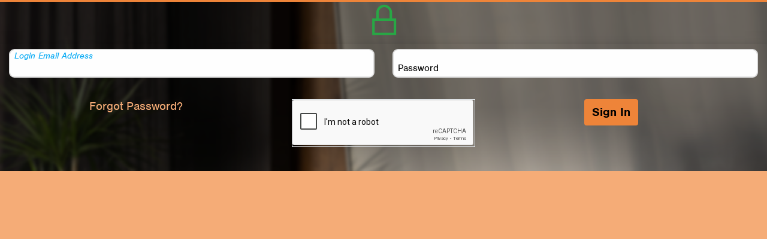

--- FILE ---
content_type: text/html;charset=ISO-8859-1
request_url: https://www.11tradingnewaccounts.com/login/
body_size: 5417
content:
























<!DOCTYPE html PUBLIC "-//W3C//DTD XHTML 1.0 Strict//EN" "https://www.w3.org/TR/xhtml1/DTD/xhtml1-strict.dtd">

<html lang="en" >
<head>
	<title>Application For Credit - Login</title>
	




<title>Application For Credit</title>

<meta http-equiv="content-type" content="text/html" charset="UTF-8"/>
<meta name="viewport" content="initial-scale=1, width=device-width"/>
<meta name="referrer" content="no-referrer-when-downgrade">
<meta http-equiv="X-UA-Compatible" content="IE=edge"/>
<meta name="format-detection" content="telephone=no"/>
<meta name="distribution" content="global"/>
<link rel="shortcut icon" href="https://sc.voxxintl.com/images/common/favicon_0.ico"/>

<link type="text/css" rel="stylesheet" media="all" href="/css-common/shadowbox.min.css"/>
<link type="text/css" rel="stylesheet" media="all" href="/css-common/bootstrap.min.css"/>
<link type="text/css" rel="stylesheet" media="all" href="/css-common/slick-theme.min.css"/>
<link type="text/css" rel="stylesheet" media="all" href="/css-common/slick.min.css"/>
<link type="text/css" rel="stylesheet" media="all" href="/css-common/stroke-icons.min.css"/>
<link type="text/css" rel="stylesheet" media="all" href="/css-common/form-fields.min.css"/>
<link type="text/css" rel="stylesheet" media="all" href="/css-common/list-page-resp.min.css?v=9"/>
<link type="text/css" rel="stylesheet" media="all" href="/css-common/common.min.css?v=47"/>
<link type="text/css" rel="stylesheet" media="all" href="/css-common/header.min.css?v=10"/>
<link type="text/css" rel="stylesheet" media="all" href="/css-common/sku-details.min.css?v=9"/>

<link type="text/css" rel="stylesheet" media="all" href="/css-common/search.min.css"/>


<link rel="preconnect" href="https://use.typekit.net" crossorigin />
<link type="text/css" rel="preload" as="style" href="https://use.typekit.net/kjt4kyr.css"/>
<link type="text/css" rel="stylesheet" media="all" href="https://use.typekit.net/kjt4kyr.css"/>

<link type="text/css" rel="preload" as="style" href="https://use.typekit.net/toi2tyg.css"/>
<link type="text/css" rel="stylesheet" media="all" href="https://use.typekit.net/toi2tyg.css"/>

<link type="text/css" rel="stylesheet" media="all" href="/css/credit.min.css?v=20260116222129"/>
<script type="text/javascript" src="/js-common/jquery.min.js"></script>
<script type="text/javascript" src="/js-common/bootstrap.min.js"></script>
<script src="https://kit.fontawesome.com/c78d915284.js" crossorigin="anonymous"></script>
<script type="text/javascript" src="/js-common/shadowbox.min.js"></script>
<script type="text/javascript" src="/js-common/slick.min.js"></script>
<script type="text/javascript" src="/js-common/search.min.js"></script>
<script type="text/javascript" src="/js-common/common.min.js?v=42"></script>
<script type="text/javascript" src="/js-common/care.min.js"></script>
<script type="text/javascript" src="/js-common/header.min.js?v=9"></script>

<script type="text/javascript" src="/js/credit.min.js?v=20260116222129"></script>
	<script type="text/javascript" src="/docs-html/country-city/country.json"></script>
	<script type="text/javascript" src="/docs-html/country-city/state.US.json"></script>
	<script type="text/javascript" src="/docs-html/country-city/state.AU.json"></script>
</head>
<body class="br-bg-page-62">


<div id="wrapper">
	





	<div id="content" class="bg-62 home-bg-62">
		
		















<script type="text/javascript" src="https://www.google.com/recaptcha/api.js"></script>


<div class="display-4 mt-1 text-center text-success"><i class="pe-7s-lock"></i></div>

<h5 id="cookie-status" class="text-center bg-warning d-none">The page will not work correctly in the case when cookies are disabled</h5>
<script type="text/javascript">if (!navigator.cookieEnabled) $("#cookie-status").removeClass("d-none");</script>
<form id="loginForm" name="loginForm" class="container-fluid flip py-2" action="./" method="post" onsubmit="return validateLogin()">
	<div class="row justify-content-center">
		<div class="col-md-6 input">
			<input type="text" class="form-fields" required="required" value="" title="Login Email Address" id="login" name="login"/>
			<label>Login Email Address</label>
		</div>
		<div class="col-md-6 input">
			<input type="password" class="form-fields" required="required" value="" title="Login Password" id="passwd" name="passwd"/>
			<label>Password</label>
		</div>
	</div>
	<div class="row justify-content-center py-2 pb-md-4">
		<div class="col-md-3 align-content-around py-2 text-md-right">
			<input type="hidden" id="type" name="type" value=""/>
			<a href="javascript:forgotPasswd()" title="Forgot Password" class="h5 br-clr-62 text-nowrap text-md-right">Forgot Password?</a>
		</div>
		
		<div class="col-md-6 py-2">
			<div class="myCaptcha border align-content-around" tabindex="0">
				<div class="g-recaptcha" data-sitekey="6LcB7xIUAAAAAN5tfVHccHJrQf08DTMhp93GKmNy"></div>
			</div>
		</div>
		
		<div class="col-md-3 align-content-around py-2 text-md-left">
			<input class="form-fields btn br-bg-62" type="submit" value="Sign In" title="Sign In"/>
		</div>
	</div>
</form>
<script type="text/javascript">
	$("body").addClass("oxh");
	function validateLogin() {
		$("#type").val("");
		return validateFF(["login", "passwd"], [[0, "em"]]) && isVC();
	}
	function forgotPasswd() {
		if (validateFF(["login"], [[0, "em"]]) && isVC()) {
			$("#type").val("fp");
			document.forms[0].submit();
		}
	}
	$("#login").focus();
</script>


	</div>
	
</div>






</body>
</html>


--- FILE ---
content_type: text/html; charset=utf-8
request_url: https://www.google.com/recaptcha/api2/anchor?ar=1&k=6LcB7xIUAAAAAN5tfVHccHJrQf08DTMhp93GKmNy&co=aHR0cHM6Ly93d3cuMTF0cmFkaW5nbmV3YWNjb3VudHMuY29tOjQ0Mw..&hl=en&v=PoyoqOPhxBO7pBk68S4YbpHZ&size=normal&anchor-ms=20000&execute-ms=30000&cb=cyjxumc70obr
body_size: 49411
content:
<!DOCTYPE HTML><html dir="ltr" lang="en"><head><meta http-equiv="Content-Type" content="text/html; charset=UTF-8">
<meta http-equiv="X-UA-Compatible" content="IE=edge">
<title>reCAPTCHA</title>
<style type="text/css">
/* cyrillic-ext */
@font-face {
  font-family: 'Roboto';
  font-style: normal;
  font-weight: 400;
  font-stretch: 100%;
  src: url(//fonts.gstatic.com/s/roboto/v48/KFO7CnqEu92Fr1ME7kSn66aGLdTylUAMa3GUBHMdazTgWw.woff2) format('woff2');
  unicode-range: U+0460-052F, U+1C80-1C8A, U+20B4, U+2DE0-2DFF, U+A640-A69F, U+FE2E-FE2F;
}
/* cyrillic */
@font-face {
  font-family: 'Roboto';
  font-style: normal;
  font-weight: 400;
  font-stretch: 100%;
  src: url(//fonts.gstatic.com/s/roboto/v48/KFO7CnqEu92Fr1ME7kSn66aGLdTylUAMa3iUBHMdazTgWw.woff2) format('woff2');
  unicode-range: U+0301, U+0400-045F, U+0490-0491, U+04B0-04B1, U+2116;
}
/* greek-ext */
@font-face {
  font-family: 'Roboto';
  font-style: normal;
  font-weight: 400;
  font-stretch: 100%;
  src: url(//fonts.gstatic.com/s/roboto/v48/KFO7CnqEu92Fr1ME7kSn66aGLdTylUAMa3CUBHMdazTgWw.woff2) format('woff2');
  unicode-range: U+1F00-1FFF;
}
/* greek */
@font-face {
  font-family: 'Roboto';
  font-style: normal;
  font-weight: 400;
  font-stretch: 100%;
  src: url(//fonts.gstatic.com/s/roboto/v48/KFO7CnqEu92Fr1ME7kSn66aGLdTylUAMa3-UBHMdazTgWw.woff2) format('woff2');
  unicode-range: U+0370-0377, U+037A-037F, U+0384-038A, U+038C, U+038E-03A1, U+03A3-03FF;
}
/* math */
@font-face {
  font-family: 'Roboto';
  font-style: normal;
  font-weight: 400;
  font-stretch: 100%;
  src: url(//fonts.gstatic.com/s/roboto/v48/KFO7CnqEu92Fr1ME7kSn66aGLdTylUAMawCUBHMdazTgWw.woff2) format('woff2');
  unicode-range: U+0302-0303, U+0305, U+0307-0308, U+0310, U+0312, U+0315, U+031A, U+0326-0327, U+032C, U+032F-0330, U+0332-0333, U+0338, U+033A, U+0346, U+034D, U+0391-03A1, U+03A3-03A9, U+03B1-03C9, U+03D1, U+03D5-03D6, U+03F0-03F1, U+03F4-03F5, U+2016-2017, U+2034-2038, U+203C, U+2040, U+2043, U+2047, U+2050, U+2057, U+205F, U+2070-2071, U+2074-208E, U+2090-209C, U+20D0-20DC, U+20E1, U+20E5-20EF, U+2100-2112, U+2114-2115, U+2117-2121, U+2123-214F, U+2190, U+2192, U+2194-21AE, U+21B0-21E5, U+21F1-21F2, U+21F4-2211, U+2213-2214, U+2216-22FF, U+2308-230B, U+2310, U+2319, U+231C-2321, U+2336-237A, U+237C, U+2395, U+239B-23B7, U+23D0, U+23DC-23E1, U+2474-2475, U+25AF, U+25B3, U+25B7, U+25BD, U+25C1, U+25CA, U+25CC, U+25FB, U+266D-266F, U+27C0-27FF, U+2900-2AFF, U+2B0E-2B11, U+2B30-2B4C, U+2BFE, U+3030, U+FF5B, U+FF5D, U+1D400-1D7FF, U+1EE00-1EEFF;
}
/* symbols */
@font-face {
  font-family: 'Roboto';
  font-style: normal;
  font-weight: 400;
  font-stretch: 100%;
  src: url(//fonts.gstatic.com/s/roboto/v48/KFO7CnqEu92Fr1ME7kSn66aGLdTylUAMaxKUBHMdazTgWw.woff2) format('woff2');
  unicode-range: U+0001-000C, U+000E-001F, U+007F-009F, U+20DD-20E0, U+20E2-20E4, U+2150-218F, U+2190, U+2192, U+2194-2199, U+21AF, U+21E6-21F0, U+21F3, U+2218-2219, U+2299, U+22C4-22C6, U+2300-243F, U+2440-244A, U+2460-24FF, U+25A0-27BF, U+2800-28FF, U+2921-2922, U+2981, U+29BF, U+29EB, U+2B00-2BFF, U+4DC0-4DFF, U+FFF9-FFFB, U+10140-1018E, U+10190-1019C, U+101A0, U+101D0-101FD, U+102E0-102FB, U+10E60-10E7E, U+1D2C0-1D2D3, U+1D2E0-1D37F, U+1F000-1F0FF, U+1F100-1F1AD, U+1F1E6-1F1FF, U+1F30D-1F30F, U+1F315, U+1F31C, U+1F31E, U+1F320-1F32C, U+1F336, U+1F378, U+1F37D, U+1F382, U+1F393-1F39F, U+1F3A7-1F3A8, U+1F3AC-1F3AF, U+1F3C2, U+1F3C4-1F3C6, U+1F3CA-1F3CE, U+1F3D4-1F3E0, U+1F3ED, U+1F3F1-1F3F3, U+1F3F5-1F3F7, U+1F408, U+1F415, U+1F41F, U+1F426, U+1F43F, U+1F441-1F442, U+1F444, U+1F446-1F449, U+1F44C-1F44E, U+1F453, U+1F46A, U+1F47D, U+1F4A3, U+1F4B0, U+1F4B3, U+1F4B9, U+1F4BB, U+1F4BF, U+1F4C8-1F4CB, U+1F4D6, U+1F4DA, U+1F4DF, U+1F4E3-1F4E6, U+1F4EA-1F4ED, U+1F4F7, U+1F4F9-1F4FB, U+1F4FD-1F4FE, U+1F503, U+1F507-1F50B, U+1F50D, U+1F512-1F513, U+1F53E-1F54A, U+1F54F-1F5FA, U+1F610, U+1F650-1F67F, U+1F687, U+1F68D, U+1F691, U+1F694, U+1F698, U+1F6AD, U+1F6B2, U+1F6B9-1F6BA, U+1F6BC, U+1F6C6-1F6CF, U+1F6D3-1F6D7, U+1F6E0-1F6EA, U+1F6F0-1F6F3, U+1F6F7-1F6FC, U+1F700-1F7FF, U+1F800-1F80B, U+1F810-1F847, U+1F850-1F859, U+1F860-1F887, U+1F890-1F8AD, U+1F8B0-1F8BB, U+1F8C0-1F8C1, U+1F900-1F90B, U+1F93B, U+1F946, U+1F984, U+1F996, U+1F9E9, U+1FA00-1FA6F, U+1FA70-1FA7C, U+1FA80-1FA89, U+1FA8F-1FAC6, U+1FACE-1FADC, U+1FADF-1FAE9, U+1FAF0-1FAF8, U+1FB00-1FBFF;
}
/* vietnamese */
@font-face {
  font-family: 'Roboto';
  font-style: normal;
  font-weight: 400;
  font-stretch: 100%;
  src: url(//fonts.gstatic.com/s/roboto/v48/KFO7CnqEu92Fr1ME7kSn66aGLdTylUAMa3OUBHMdazTgWw.woff2) format('woff2');
  unicode-range: U+0102-0103, U+0110-0111, U+0128-0129, U+0168-0169, U+01A0-01A1, U+01AF-01B0, U+0300-0301, U+0303-0304, U+0308-0309, U+0323, U+0329, U+1EA0-1EF9, U+20AB;
}
/* latin-ext */
@font-face {
  font-family: 'Roboto';
  font-style: normal;
  font-weight: 400;
  font-stretch: 100%;
  src: url(//fonts.gstatic.com/s/roboto/v48/KFO7CnqEu92Fr1ME7kSn66aGLdTylUAMa3KUBHMdazTgWw.woff2) format('woff2');
  unicode-range: U+0100-02BA, U+02BD-02C5, U+02C7-02CC, U+02CE-02D7, U+02DD-02FF, U+0304, U+0308, U+0329, U+1D00-1DBF, U+1E00-1E9F, U+1EF2-1EFF, U+2020, U+20A0-20AB, U+20AD-20C0, U+2113, U+2C60-2C7F, U+A720-A7FF;
}
/* latin */
@font-face {
  font-family: 'Roboto';
  font-style: normal;
  font-weight: 400;
  font-stretch: 100%;
  src: url(//fonts.gstatic.com/s/roboto/v48/KFO7CnqEu92Fr1ME7kSn66aGLdTylUAMa3yUBHMdazQ.woff2) format('woff2');
  unicode-range: U+0000-00FF, U+0131, U+0152-0153, U+02BB-02BC, U+02C6, U+02DA, U+02DC, U+0304, U+0308, U+0329, U+2000-206F, U+20AC, U+2122, U+2191, U+2193, U+2212, U+2215, U+FEFF, U+FFFD;
}
/* cyrillic-ext */
@font-face {
  font-family: 'Roboto';
  font-style: normal;
  font-weight: 500;
  font-stretch: 100%;
  src: url(//fonts.gstatic.com/s/roboto/v48/KFO7CnqEu92Fr1ME7kSn66aGLdTylUAMa3GUBHMdazTgWw.woff2) format('woff2');
  unicode-range: U+0460-052F, U+1C80-1C8A, U+20B4, U+2DE0-2DFF, U+A640-A69F, U+FE2E-FE2F;
}
/* cyrillic */
@font-face {
  font-family: 'Roboto';
  font-style: normal;
  font-weight: 500;
  font-stretch: 100%;
  src: url(//fonts.gstatic.com/s/roboto/v48/KFO7CnqEu92Fr1ME7kSn66aGLdTylUAMa3iUBHMdazTgWw.woff2) format('woff2');
  unicode-range: U+0301, U+0400-045F, U+0490-0491, U+04B0-04B1, U+2116;
}
/* greek-ext */
@font-face {
  font-family: 'Roboto';
  font-style: normal;
  font-weight: 500;
  font-stretch: 100%;
  src: url(//fonts.gstatic.com/s/roboto/v48/KFO7CnqEu92Fr1ME7kSn66aGLdTylUAMa3CUBHMdazTgWw.woff2) format('woff2');
  unicode-range: U+1F00-1FFF;
}
/* greek */
@font-face {
  font-family: 'Roboto';
  font-style: normal;
  font-weight: 500;
  font-stretch: 100%;
  src: url(//fonts.gstatic.com/s/roboto/v48/KFO7CnqEu92Fr1ME7kSn66aGLdTylUAMa3-UBHMdazTgWw.woff2) format('woff2');
  unicode-range: U+0370-0377, U+037A-037F, U+0384-038A, U+038C, U+038E-03A1, U+03A3-03FF;
}
/* math */
@font-face {
  font-family: 'Roboto';
  font-style: normal;
  font-weight: 500;
  font-stretch: 100%;
  src: url(//fonts.gstatic.com/s/roboto/v48/KFO7CnqEu92Fr1ME7kSn66aGLdTylUAMawCUBHMdazTgWw.woff2) format('woff2');
  unicode-range: U+0302-0303, U+0305, U+0307-0308, U+0310, U+0312, U+0315, U+031A, U+0326-0327, U+032C, U+032F-0330, U+0332-0333, U+0338, U+033A, U+0346, U+034D, U+0391-03A1, U+03A3-03A9, U+03B1-03C9, U+03D1, U+03D5-03D6, U+03F0-03F1, U+03F4-03F5, U+2016-2017, U+2034-2038, U+203C, U+2040, U+2043, U+2047, U+2050, U+2057, U+205F, U+2070-2071, U+2074-208E, U+2090-209C, U+20D0-20DC, U+20E1, U+20E5-20EF, U+2100-2112, U+2114-2115, U+2117-2121, U+2123-214F, U+2190, U+2192, U+2194-21AE, U+21B0-21E5, U+21F1-21F2, U+21F4-2211, U+2213-2214, U+2216-22FF, U+2308-230B, U+2310, U+2319, U+231C-2321, U+2336-237A, U+237C, U+2395, U+239B-23B7, U+23D0, U+23DC-23E1, U+2474-2475, U+25AF, U+25B3, U+25B7, U+25BD, U+25C1, U+25CA, U+25CC, U+25FB, U+266D-266F, U+27C0-27FF, U+2900-2AFF, U+2B0E-2B11, U+2B30-2B4C, U+2BFE, U+3030, U+FF5B, U+FF5D, U+1D400-1D7FF, U+1EE00-1EEFF;
}
/* symbols */
@font-face {
  font-family: 'Roboto';
  font-style: normal;
  font-weight: 500;
  font-stretch: 100%;
  src: url(//fonts.gstatic.com/s/roboto/v48/KFO7CnqEu92Fr1ME7kSn66aGLdTylUAMaxKUBHMdazTgWw.woff2) format('woff2');
  unicode-range: U+0001-000C, U+000E-001F, U+007F-009F, U+20DD-20E0, U+20E2-20E4, U+2150-218F, U+2190, U+2192, U+2194-2199, U+21AF, U+21E6-21F0, U+21F3, U+2218-2219, U+2299, U+22C4-22C6, U+2300-243F, U+2440-244A, U+2460-24FF, U+25A0-27BF, U+2800-28FF, U+2921-2922, U+2981, U+29BF, U+29EB, U+2B00-2BFF, U+4DC0-4DFF, U+FFF9-FFFB, U+10140-1018E, U+10190-1019C, U+101A0, U+101D0-101FD, U+102E0-102FB, U+10E60-10E7E, U+1D2C0-1D2D3, U+1D2E0-1D37F, U+1F000-1F0FF, U+1F100-1F1AD, U+1F1E6-1F1FF, U+1F30D-1F30F, U+1F315, U+1F31C, U+1F31E, U+1F320-1F32C, U+1F336, U+1F378, U+1F37D, U+1F382, U+1F393-1F39F, U+1F3A7-1F3A8, U+1F3AC-1F3AF, U+1F3C2, U+1F3C4-1F3C6, U+1F3CA-1F3CE, U+1F3D4-1F3E0, U+1F3ED, U+1F3F1-1F3F3, U+1F3F5-1F3F7, U+1F408, U+1F415, U+1F41F, U+1F426, U+1F43F, U+1F441-1F442, U+1F444, U+1F446-1F449, U+1F44C-1F44E, U+1F453, U+1F46A, U+1F47D, U+1F4A3, U+1F4B0, U+1F4B3, U+1F4B9, U+1F4BB, U+1F4BF, U+1F4C8-1F4CB, U+1F4D6, U+1F4DA, U+1F4DF, U+1F4E3-1F4E6, U+1F4EA-1F4ED, U+1F4F7, U+1F4F9-1F4FB, U+1F4FD-1F4FE, U+1F503, U+1F507-1F50B, U+1F50D, U+1F512-1F513, U+1F53E-1F54A, U+1F54F-1F5FA, U+1F610, U+1F650-1F67F, U+1F687, U+1F68D, U+1F691, U+1F694, U+1F698, U+1F6AD, U+1F6B2, U+1F6B9-1F6BA, U+1F6BC, U+1F6C6-1F6CF, U+1F6D3-1F6D7, U+1F6E0-1F6EA, U+1F6F0-1F6F3, U+1F6F7-1F6FC, U+1F700-1F7FF, U+1F800-1F80B, U+1F810-1F847, U+1F850-1F859, U+1F860-1F887, U+1F890-1F8AD, U+1F8B0-1F8BB, U+1F8C0-1F8C1, U+1F900-1F90B, U+1F93B, U+1F946, U+1F984, U+1F996, U+1F9E9, U+1FA00-1FA6F, U+1FA70-1FA7C, U+1FA80-1FA89, U+1FA8F-1FAC6, U+1FACE-1FADC, U+1FADF-1FAE9, U+1FAF0-1FAF8, U+1FB00-1FBFF;
}
/* vietnamese */
@font-face {
  font-family: 'Roboto';
  font-style: normal;
  font-weight: 500;
  font-stretch: 100%;
  src: url(//fonts.gstatic.com/s/roboto/v48/KFO7CnqEu92Fr1ME7kSn66aGLdTylUAMa3OUBHMdazTgWw.woff2) format('woff2');
  unicode-range: U+0102-0103, U+0110-0111, U+0128-0129, U+0168-0169, U+01A0-01A1, U+01AF-01B0, U+0300-0301, U+0303-0304, U+0308-0309, U+0323, U+0329, U+1EA0-1EF9, U+20AB;
}
/* latin-ext */
@font-face {
  font-family: 'Roboto';
  font-style: normal;
  font-weight: 500;
  font-stretch: 100%;
  src: url(//fonts.gstatic.com/s/roboto/v48/KFO7CnqEu92Fr1ME7kSn66aGLdTylUAMa3KUBHMdazTgWw.woff2) format('woff2');
  unicode-range: U+0100-02BA, U+02BD-02C5, U+02C7-02CC, U+02CE-02D7, U+02DD-02FF, U+0304, U+0308, U+0329, U+1D00-1DBF, U+1E00-1E9F, U+1EF2-1EFF, U+2020, U+20A0-20AB, U+20AD-20C0, U+2113, U+2C60-2C7F, U+A720-A7FF;
}
/* latin */
@font-face {
  font-family: 'Roboto';
  font-style: normal;
  font-weight: 500;
  font-stretch: 100%;
  src: url(//fonts.gstatic.com/s/roboto/v48/KFO7CnqEu92Fr1ME7kSn66aGLdTylUAMa3yUBHMdazQ.woff2) format('woff2');
  unicode-range: U+0000-00FF, U+0131, U+0152-0153, U+02BB-02BC, U+02C6, U+02DA, U+02DC, U+0304, U+0308, U+0329, U+2000-206F, U+20AC, U+2122, U+2191, U+2193, U+2212, U+2215, U+FEFF, U+FFFD;
}
/* cyrillic-ext */
@font-face {
  font-family: 'Roboto';
  font-style: normal;
  font-weight: 900;
  font-stretch: 100%;
  src: url(//fonts.gstatic.com/s/roboto/v48/KFO7CnqEu92Fr1ME7kSn66aGLdTylUAMa3GUBHMdazTgWw.woff2) format('woff2');
  unicode-range: U+0460-052F, U+1C80-1C8A, U+20B4, U+2DE0-2DFF, U+A640-A69F, U+FE2E-FE2F;
}
/* cyrillic */
@font-face {
  font-family: 'Roboto';
  font-style: normal;
  font-weight: 900;
  font-stretch: 100%;
  src: url(//fonts.gstatic.com/s/roboto/v48/KFO7CnqEu92Fr1ME7kSn66aGLdTylUAMa3iUBHMdazTgWw.woff2) format('woff2');
  unicode-range: U+0301, U+0400-045F, U+0490-0491, U+04B0-04B1, U+2116;
}
/* greek-ext */
@font-face {
  font-family: 'Roboto';
  font-style: normal;
  font-weight: 900;
  font-stretch: 100%;
  src: url(//fonts.gstatic.com/s/roboto/v48/KFO7CnqEu92Fr1ME7kSn66aGLdTylUAMa3CUBHMdazTgWw.woff2) format('woff2');
  unicode-range: U+1F00-1FFF;
}
/* greek */
@font-face {
  font-family: 'Roboto';
  font-style: normal;
  font-weight: 900;
  font-stretch: 100%;
  src: url(//fonts.gstatic.com/s/roboto/v48/KFO7CnqEu92Fr1ME7kSn66aGLdTylUAMa3-UBHMdazTgWw.woff2) format('woff2');
  unicode-range: U+0370-0377, U+037A-037F, U+0384-038A, U+038C, U+038E-03A1, U+03A3-03FF;
}
/* math */
@font-face {
  font-family: 'Roboto';
  font-style: normal;
  font-weight: 900;
  font-stretch: 100%;
  src: url(//fonts.gstatic.com/s/roboto/v48/KFO7CnqEu92Fr1ME7kSn66aGLdTylUAMawCUBHMdazTgWw.woff2) format('woff2');
  unicode-range: U+0302-0303, U+0305, U+0307-0308, U+0310, U+0312, U+0315, U+031A, U+0326-0327, U+032C, U+032F-0330, U+0332-0333, U+0338, U+033A, U+0346, U+034D, U+0391-03A1, U+03A3-03A9, U+03B1-03C9, U+03D1, U+03D5-03D6, U+03F0-03F1, U+03F4-03F5, U+2016-2017, U+2034-2038, U+203C, U+2040, U+2043, U+2047, U+2050, U+2057, U+205F, U+2070-2071, U+2074-208E, U+2090-209C, U+20D0-20DC, U+20E1, U+20E5-20EF, U+2100-2112, U+2114-2115, U+2117-2121, U+2123-214F, U+2190, U+2192, U+2194-21AE, U+21B0-21E5, U+21F1-21F2, U+21F4-2211, U+2213-2214, U+2216-22FF, U+2308-230B, U+2310, U+2319, U+231C-2321, U+2336-237A, U+237C, U+2395, U+239B-23B7, U+23D0, U+23DC-23E1, U+2474-2475, U+25AF, U+25B3, U+25B7, U+25BD, U+25C1, U+25CA, U+25CC, U+25FB, U+266D-266F, U+27C0-27FF, U+2900-2AFF, U+2B0E-2B11, U+2B30-2B4C, U+2BFE, U+3030, U+FF5B, U+FF5D, U+1D400-1D7FF, U+1EE00-1EEFF;
}
/* symbols */
@font-face {
  font-family: 'Roboto';
  font-style: normal;
  font-weight: 900;
  font-stretch: 100%;
  src: url(//fonts.gstatic.com/s/roboto/v48/KFO7CnqEu92Fr1ME7kSn66aGLdTylUAMaxKUBHMdazTgWw.woff2) format('woff2');
  unicode-range: U+0001-000C, U+000E-001F, U+007F-009F, U+20DD-20E0, U+20E2-20E4, U+2150-218F, U+2190, U+2192, U+2194-2199, U+21AF, U+21E6-21F0, U+21F3, U+2218-2219, U+2299, U+22C4-22C6, U+2300-243F, U+2440-244A, U+2460-24FF, U+25A0-27BF, U+2800-28FF, U+2921-2922, U+2981, U+29BF, U+29EB, U+2B00-2BFF, U+4DC0-4DFF, U+FFF9-FFFB, U+10140-1018E, U+10190-1019C, U+101A0, U+101D0-101FD, U+102E0-102FB, U+10E60-10E7E, U+1D2C0-1D2D3, U+1D2E0-1D37F, U+1F000-1F0FF, U+1F100-1F1AD, U+1F1E6-1F1FF, U+1F30D-1F30F, U+1F315, U+1F31C, U+1F31E, U+1F320-1F32C, U+1F336, U+1F378, U+1F37D, U+1F382, U+1F393-1F39F, U+1F3A7-1F3A8, U+1F3AC-1F3AF, U+1F3C2, U+1F3C4-1F3C6, U+1F3CA-1F3CE, U+1F3D4-1F3E0, U+1F3ED, U+1F3F1-1F3F3, U+1F3F5-1F3F7, U+1F408, U+1F415, U+1F41F, U+1F426, U+1F43F, U+1F441-1F442, U+1F444, U+1F446-1F449, U+1F44C-1F44E, U+1F453, U+1F46A, U+1F47D, U+1F4A3, U+1F4B0, U+1F4B3, U+1F4B9, U+1F4BB, U+1F4BF, U+1F4C8-1F4CB, U+1F4D6, U+1F4DA, U+1F4DF, U+1F4E3-1F4E6, U+1F4EA-1F4ED, U+1F4F7, U+1F4F9-1F4FB, U+1F4FD-1F4FE, U+1F503, U+1F507-1F50B, U+1F50D, U+1F512-1F513, U+1F53E-1F54A, U+1F54F-1F5FA, U+1F610, U+1F650-1F67F, U+1F687, U+1F68D, U+1F691, U+1F694, U+1F698, U+1F6AD, U+1F6B2, U+1F6B9-1F6BA, U+1F6BC, U+1F6C6-1F6CF, U+1F6D3-1F6D7, U+1F6E0-1F6EA, U+1F6F0-1F6F3, U+1F6F7-1F6FC, U+1F700-1F7FF, U+1F800-1F80B, U+1F810-1F847, U+1F850-1F859, U+1F860-1F887, U+1F890-1F8AD, U+1F8B0-1F8BB, U+1F8C0-1F8C1, U+1F900-1F90B, U+1F93B, U+1F946, U+1F984, U+1F996, U+1F9E9, U+1FA00-1FA6F, U+1FA70-1FA7C, U+1FA80-1FA89, U+1FA8F-1FAC6, U+1FACE-1FADC, U+1FADF-1FAE9, U+1FAF0-1FAF8, U+1FB00-1FBFF;
}
/* vietnamese */
@font-face {
  font-family: 'Roboto';
  font-style: normal;
  font-weight: 900;
  font-stretch: 100%;
  src: url(//fonts.gstatic.com/s/roboto/v48/KFO7CnqEu92Fr1ME7kSn66aGLdTylUAMa3OUBHMdazTgWw.woff2) format('woff2');
  unicode-range: U+0102-0103, U+0110-0111, U+0128-0129, U+0168-0169, U+01A0-01A1, U+01AF-01B0, U+0300-0301, U+0303-0304, U+0308-0309, U+0323, U+0329, U+1EA0-1EF9, U+20AB;
}
/* latin-ext */
@font-face {
  font-family: 'Roboto';
  font-style: normal;
  font-weight: 900;
  font-stretch: 100%;
  src: url(//fonts.gstatic.com/s/roboto/v48/KFO7CnqEu92Fr1ME7kSn66aGLdTylUAMa3KUBHMdazTgWw.woff2) format('woff2');
  unicode-range: U+0100-02BA, U+02BD-02C5, U+02C7-02CC, U+02CE-02D7, U+02DD-02FF, U+0304, U+0308, U+0329, U+1D00-1DBF, U+1E00-1E9F, U+1EF2-1EFF, U+2020, U+20A0-20AB, U+20AD-20C0, U+2113, U+2C60-2C7F, U+A720-A7FF;
}
/* latin */
@font-face {
  font-family: 'Roboto';
  font-style: normal;
  font-weight: 900;
  font-stretch: 100%;
  src: url(//fonts.gstatic.com/s/roboto/v48/KFO7CnqEu92Fr1ME7kSn66aGLdTylUAMa3yUBHMdazQ.woff2) format('woff2');
  unicode-range: U+0000-00FF, U+0131, U+0152-0153, U+02BB-02BC, U+02C6, U+02DA, U+02DC, U+0304, U+0308, U+0329, U+2000-206F, U+20AC, U+2122, U+2191, U+2193, U+2212, U+2215, U+FEFF, U+FFFD;
}

</style>
<link rel="stylesheet" type="text/css" href="https://www.gstatic.com/recaptcha/releases/PoyoqOPhxBO7pBk68S4YbpHZ/styles__ltr.css">
<script nonce="NYxDYEo3J_UVbGoscwzKRQ" type="text/javascript">window['__recaptcha_api'] = 'https://www.google.com/recaptcha/api2/';</script>
<script type="text/javascript" src="https://www.gstatic.com/recaptcha/releases/PoyoqOPhxBO7pBk68S4YbpHZ/recaptcha__en.js" nonce="NYxDYEo3J_UVbGoscwzKRQ">
      
    </script></head>
<body><div id="rc-anchor-alert" class="rc-anchor-alert"></div>
<input type="hidden" id="recaptcha-token" value="[base64]">
<script type="text/javascript" nonce="NYxDYEo3J_UVbGoscwzKRQ">
      recaptcha.anchor.Main.init("[\x22ainput\x22,[\x22bgdata\x22,\x22\x22,\[base64]/[base64]/[base64]/bmV3IHJbeF0oY1swXSk6RT09Mj9uZXcgclt4XShjWzBdLGNbMV0pOkU9PTM/bmV3IHJbeF0oY1swXSxjWzFdLGNbMl0pOkU9PTQ/[base64]/[base64]/[base64]/[base64]/[base64]/[base64]/[base64]/[base64]\x22,\[base64]\x22,\x22wo9aw7kmAXAow4AeQzPCusOjNx1fwoDDrjLDssKtwrXCuMK/woPDhcK+EcKlccKJwrkGEgdLJRjCj8KZcMOFX8KnFsKUwq/DljzClDvDgGBMcl5UDsKoVAvChxLDiG/[base64]/CqFDDhEXCncKdXMOMwqhhUMKqw6c4TcO/[base64]/wrzCjGZyNxPDqG5zLsOCw7/Ds3stDsOiCcK8wprCu3tWCS/DlsK1JzTCnzAtFcOcw4XDuMKkc0HDnnPCgcKsPcOJHW7DhcOFL8OJwr3DrARGwr3CicOaasKGS8OXwq7ChipPSxLDkx3Cpx51w7sJw6zCusK0CsK3X8KCwo9wNHB7wo3CkMK6w7bChMO1wrEqAwpYDsO2KcOywrN/WxNzwolTw6PDksO7w4AuwpDDpTN+wpzChkULw4fDg8OzGXbDnMOgwoJDw7PDlSzCgEvDh8KFw4F3wqnCkk7DrsOyw4gHYcO0S3zDvcK/w4FKKsKcJsKowrF+w7AsKsOQwpZnw70AEh7ClioNwqlRUyXCiS9lJgjCogbCgEYswqUbw4fDlUdcVsOVWsKhFyrCvMO3wqTCuUhhwoDDrsOqHMO/[base64]/[base64]/Cr8Oow7HDonTCq3cvw6AEYkLCigN6dsOzw5VZw6XCiMKDbjA3LsOxIcO0wrzDpcK4w6zCgcOPEDvCgsKQdcOUw5zDhiTCkMKZH2Z/wqkpwp/DlMKIw4opKMKcTwnClsK8wpvDt23DtMO6QcO5wphBBTAENC1oHj1Bw6jDvsKIfQtAw7PDoW0Cw55AS8K0woLCrsKrw5LDtmAyYCgtWTNNOGdSw7zDsgwVC8Kpw7EWwrDDhktjS8OyNsKIUcKxwrTCjsOEd2oHYB/ChjoOLsO8WGTCvX5Ewr3DtcOWF8Kzw63DjzbCvMK3w7QRwpxpd8ORw6LDucOBwrNZwo/Do8OGw7zCgwbCvXzCm0jChMKbw7TDix/ChcOdwpvDisKwIF1Fw6Fkw7McSsOeZlfDkMK7ezfDo8KzKGjCgiXDpsKtNsOdZkI5w47CtF4Uw7kAwr8FwoDCtzPChMKRFMK9w48zSiUJBsOORcKtO2nCq3h/w6MDQmhsw63ClcK9YF/ChXvCt8KCInfDtMOvWCR9GMOCw6bCgzp4w4vDgMKdw7PCgH8lc8OCfB0BXFMCw7ABSkRRdMKmw4RUFyphXmPDgMKtw73CpcK7w6dmU084wqjCvAnClhfDrcKFwqIlOMOWGFJ/[base64]/TMO9w6EdASB0woAHIcO1N8OIw7A/TcK4FzQnwqzCj8KtwpJPw6TDmsKaCGnCvUbCikU4DcKzw40QwoDCilUTaGodJEwawq8+fl1uKcOXKXc3NkfCpsKYA8K1woTDs8Oyw4TDtAMKCMKkwrfDtyhuMcO+w5xaOlTCgCprTH0Yw4/DicOrwoPDl2bDpw1oBsKgcnk2wrvCvHRLwqLDnh7ChkxCwrvChhY5KhHDkGZjwoPDi2PCvsK/wqAMccKMwpMfDXjDrwbDnxx7JcKKwogpRcOSWyUONW1jFC/[base64]/Dpl7Dq8O8wolFM8KlX1vCs8Okw57Dux1mGsOow5phwoLDqBUIw7HDiMKow5PDosKQw4Mfw43Cq8OEwppOHjJiN2ECRSPCqwBpEF0KeXZQwr09w6VDesOSwp8cOifDnMOFH8Kww7UVw6gnw5zCicKLSABLdGrDlXs/wp3ClyA9w4DDh8O/UMK1DDTCqMOTanHDsnc0XWPDlMK9w5gofMOpwqccw7lJwq1/wp/DgcKTdcKJwrsVwrB3TMOBI8KRw4bDgcKpFUhxw7PCm1MZTU5jZ8K0dzNbw6TDoxzCsRpnZsKgScKTRwvCn2rDr8O5w4bDn8Onw6Awf0bDj0Qiwr9nVxJUWcK7fkwxJQ7CiyM8GkdmbSNrQEtZOi3CpTQzd8KVw4F/w6zCgMORAMKmw7sdw5ZdcGDCs8Oywr5MFhfCn200wovCvsKpNcO6wrJyMsKxwp/DmMOsw53CgmPCgcOCw6gOXR3DjMOIc8KwFsO/aFRaZy5ME2nCv8Kfw6bCthvDqcKswrllB8Oiwot2HsK1VMKZasO9JlrDrDfDrcKXJWzDgcKdP0k9dMKTKAtcWMO1HDrDncK0w4lMw4zCicKxwqM9wrw/wq3DlFDDpV3CgMKJEMKtVhHCqcK0K2/CsMOgIMOBwrAfw7Jla04iw6UnGx3CgcKyworDqF1Dw7J1bMKQHsO1O8KCwqkSCUt4w7/[base64]/Dsxp2AsKbS8KuTwQ4w5fDjyxzVsKUw5lHwrMzwo9Nwqggw7nDhcKeV8KvSsO0QmIfwolfw4cowqXDtnQ4RFDDuENrFl1AwrtCFgkWwqRVbSHDiMKvPQQWF210w5bDigVvJ8KswrYDwp7CiMKvNjZ0wpLCixNFwqZkMnvCi1UyNcOdwopUw6rCrcKTYsOhEgDDtHJ/w6jCtMKuRWR1w4bCpmslw4rCtxzDi8KwwpoLBcKDwr0Cb8OWMRvDjyNIwrxCw7pIwrTDk3DCj8KRGFXCmC/DmzPChSLChkYHwrQnfAvCqWrCuwlSc8KywrTDlMKrL17DgVJCwqfDtcK8wqMBKm7DqMKCfMKiGsOOwoZjJjDCucOzTBrDuMKFH1ZnYsO5w57CmDfDj8KOw4/CuArCkxQsw7zDtMK2SsK+w5LCpcKMw7fClgHDrz8GI8O+N3zCqELDp20bKMKaMz0hw51NPBl+CcO5wpHCl8KUe8K6w5XDjkYwwrQ5wq7CpgnDtsOiwqZcwonDuTzDvBbDmm0se8O8A0/CjRLDuzfCv8Oow4Qlw6zDm8OmNCHCqhVbw7oGc8K2DwzDi2onAUTDkcK2UFZew7pYwopZw7QqwrFuHcKjFsOMwp0bwqg9GMK3Q8OawrRLwqXDt0kAwp1dwo7DqsKLw73CniF+w6/Cu8O/DcKCw7/CpMOhw6k+eQYzH8O2fcOgMigSwosCPcOhwq/DsRonBxjCu8KLwq15L8KMfUfDm8KtMl1owpB3w4fDkGbCo3tsUTjCp8KuMcKEwrEKTCR9SggsOsO1w5F/OcOzH8KsaRlow5TDu8KLw7EGMCDCnjnCusOvHAlgXMKaUwbCpiTCrU9OYwcTw6HCr8KiwrfCnUTDtMOxwq4VDMKgwqfCvkfCgsKdQcOdw5hcOsKFwrDDm3bDhxvCmMKcw6vCmj3DjsK4TcO6w4/[base64]/[base64]/DqsOhwqbCmcONM8KlfEYGHB3Cq8KAw4PDkQMTeA5wRcOJLzlmwoLDkR7Ch8OawqDDisK6w7TDjkfClDIWw7zDkgPCjUcww5rCs8KHe8K3woLDmsOww50+w5Zvw5/CuWwMw6Vaw4F9a8KvwofDu8O5E8Kxwo3CljLCv8Klwo3DnMKwaW/CiMOCw50Rw5NGw6kFw542w5bDlHrCvsKpw6nDh8KGw6DDkcOEw6tqwr7DtyLDkVMTwpPDsHPCgMOjLDpqcifDv3HCpF9IIU9Gw6TCusOUwrrDksKhCMOBHhQHw55lw7Jpw7DDm8Kqw7Z/M8KgQXsnCcOWw4wtw5AKPTZ6w6hGdMKRw4BYwqfCsMKuw7xrwrDDrcO/RsO6KMKxGsKhw53DlMONwog9aBk+dFAqFcKbw47DosKLworCvsOXw5Z9wrMbFVQcNxrCrSJlw6sTGMOxwr3DnCnDp8K4fx/CqcKLwq3Cl8KXfsKKwrjDtMOFw4PDoRPDjVNrwrLCqsOOw6Y7w5sxwqnChsOnwqdnYMOiLsKrX8K+w5PCumQudB0kwrLCnGgLwrrClMKAw6RhMsO1wokNw4/CpMK9wpNNwr8HGwFcCsKSw4NBwrlPUk3DnsKlJQk4w7YYEhXCo8OGw5ZufMKPwqzCiWw5wo50wrfCiVHDkjtjw5jDnzAyG0B8DW1NVMKMwrZSwpE/[base64]/w4Ixw6EqIEfConvCqsKtYsOkdg0owpwSJMKvbQTCuBQsXsOBAcKWVMOLQ8OLw4TCsMOrw5/ClsKAAMOCW8Oyw6HCkQIywrjDlR3Dg8KVYxDDnlsNL8OzVsOHwqHCnwc0PsKwJcOTwrVfasOBCxYHWn/CujwXw4XDq8KOw5I/wpw1ZAdDPBfDhWzDgsKTwrg9fmZ1wo7DiSvDkV9bdSM/VsOswrtGI0x3IMOiw5/DjMO/[base64]/CsyEeT8KCfMKew5hzR8KRw6bDpsOnKcK8TMKNw77Dnn8nw6gPw7fDicKKOcOpIGfCgMOowrxMw7bDkcO9w5HDvGMZw7DDkcO1w6kpwrfCvV9qwpVDAsOOwqfCkcOBOATCpMOPwox+GsOqeMOzwoLDuGvDni4rwo7DjSZpw7JhHcK/[base64]/DpsKOFMOcP8OTwonDtTlwZwFewrHDucKCwpcGw5nCjUjDqC3CmVcYwr7DqHjDvzzDmEEcw4lJLX9fw7XDjzPCiMOFw6fCky7DpsOJMsOsOMO+w6MjZkcnw5xsw6RnR0/Do1XDkgzDmBvCj3PCu8K1G8Kbw7A4wrjCjWLDtcKBw65owqXDh8KPPSduU8OiF8KQw4QmwpQgwoULGUbDnUHDhcONRDLCqsOBYkdqw6Z0LMKdw68xw6hJUWYww77DuT7DvmzDvcO6EMO9ImDCnhVTXsKNw4DDmsKwwqfCoC41FwTDlzPCmcO2w5/Cky3CgyHDk8KbQjbCs1zDi3zCijjDsHjDisK+wpwgNMKXYXvCkUtXCWDCnsKKw5NZwrALU8KrwoRSwqDDoMOqw5Qzw6vDgsKaw6DDq0TDszVxwrjDiD7DrlwyEgdlTl0twqtOe8KmwodPw6pFwqTDjzDCtFRwBnRTw6/Cg8KIJxUpw5nDi8K9wpzDuMO0KQnCncKlZHXCkyXDmnfDlMOuw4zCsCNWwpAWeih7HsK0Cm3DtnooaWvDg8KKwrvDkMKlZQHDksOfw7osJsKdwqbDisOkw7rCsMKpX8OUwqx/w7Q9wrXCksKowpTDgcKxwpPCisKswpHClBh5CzPCp8OuasKVe3FRwoRYwoXCusKIwpvDrDbCn8OAwpvDiRwRMhYKdXfCnU3CncOAwphpw5dCBcKpw5bCvMOwwp94w55cw4MbwolLwqN6KMOhCMK4U8KKU8KEw7kyEsOQS8OowqLDgQnCjcOXFlLCvMOvw5g4woNLd3J/SAPDrWNrwqPCqcOfe0YNwqTCkDXDgz0SccK4bE9uPCU1HcKRUFdKP8OdLsOzfGzDo8OULV3CisKow4RPZBHCtcK5wrfDnEnDumLDpyoOw7nCpcKiL8OiWsKuXUXDqsOpTMOiwo/CvSTCrwhuwpzDr8OPw4PCm2PCmgzDnMKBSMKsRBcbL8KJwpLCgsK7w4QEwpvDkcKnXMKaw6sqw5NFVDnDt8O2w6V7Z3B2wrZHaivCpRjDvB7ClRZQw5oiXsKywoPDoxRRwoRlOWbDqQnCmMKhFRF9w6FTZ8KkwphwdMOGw5EqNXjCk2vDoBZawrfDlsO/wrQpwp18dDbDosOGwoLDqyMxw5fCli3Dj8KzK2VgwoB+BsONwrJWGsOAM8KgU8KpwrLCpcKJwoMPMsKgw605LznCqyURFCTDogttWsKbOMOOHjYpw7QFwpbDssO1FMOuwpbDvcO1R8OXXcOZdMKCwrXDukDDoRIDYxwEwqvDlMK5K8Krwo/CjcKXZA0vW2wWCcOaRwvDusOoOT3Cv2YDB8KewojDqMOKw7kResKiFsKbwosSwq9jQDXCgsOCw5fChsKuX3Qaw5IGw7XCncKWQsKEIsK6a8KVYcKwAyhTwqA/[base64]/CmcOGwocwJgnCp8OOw4vDk8KuQcKQBBFrCWM4wqJdw54twqFewq/CmVvCgMKfw69owpp6GsKXFx3CrR9+wp/CrsOcwr/CpADCkwIeWsOzXMKcOcOFS8KfA1LCrhFeIQ9qU17DvC1WwoLCvMOiYMKpw5QLOcOdIMK2UMK4XG4xcWFxag3DhHpQw6NvwrvCnX5oX8Oww4zDgcONQcK+w51/Gmkrb8O+wp3CtBHDujzCqMOWZAlhwr8LwpZFXMKeVADCo8O+w7HDjivCmEhYwo3Dl0vDpQrCmj1pwpPDs8OqwolCw7ktRcKJLDTCtcObQ8O0wpPDpEpDwpnCvsOCF2gbB8ONFH87dsOvXWjDocK/w5PDkU9uNUkww6LCvcKaw4wxwo/CnXHClSw8w4HDvyMTw6sib2YOZknDkMOsw6/CrcOtw7ctID/CsS5zwo1hHcKnasK3wrDCvgQzXhHCuUPDjFg5w6YLw6PDmjlWb2NDG8KJw4lOw6BcwqIKw5DDoDvDpyXCjsKNw6XDkDQhZsK/[base64]/[base64]/DjDcLwpDDpcO8TsKaaMKGEV1Vw7pYw4NRw5ggIx4DZ2zCnzXDlsOEBCsjw77CmsOCwo3CgDt6w48xwonDgDTDuwoUwpvCgMOBFcKjGMO1w5lmJ8KuwpZXwpfCtMKsKDgnZMOSDMK9w5TCi1Y6w5YbwpjCmkPDoQhAesKnw7A/wqowJ3nDoMOsekLDulJ+TcKvMFLDj1LCtH3DmSVqFMKELMKnw5fDqcKmwofDjsKWRMKjw4XCl0LClUXDozN3wpI5w4hFwrpcOMKGw6XDpsOUH8Kawo7CqAzDssKPXsOEwqDCosOcw7nClMKrwrlcw48UwoJbeirDgQTDpFdWScKPYcObasKPw4rChx05w45/WDjCtwIpwpAWHSzDpsKHwpDDn8K7wpLDgQtiw5vCusOTIMOrw5dSw4RpNsKxw7BLIMOtwqzDuFjCj8K+w5/ChCkabsKVw5ZKHmvDlsKPFB/DtMOLTgZpeSfClkrConc3w4oBXMOaDMOBw57DisK1GRbCp8OlwpHCmcKFwp1Sw5hBcMK3wpHCmsKRw6TDslLCtcKhCgAkT2/[base64]/eMOTO8OUwp0HwqZBf3jCssOiwrgIwrDDj2fDuj3DuMKMTsKQRBw5I8OvwoFiwoHDgTPDlMOtdcOeWjLDn8KiZcKJw6ImRTg1D0Y1ScOMfmXCkcOJcsOVw5HDmsOxG8O4w5t8w4zCpsKqw5Bqw4o7YMO9Mi8mw59af8K0w6N3w5tMw6vDjcKEw4rCmiDDhcO/eMK6KCpwT1MuYcOXfMK+w4xnw6HCvMK4wrbCm8OXwovCk08KWj8cQA5FeQI/w7vCj8KHFsOAVj/[base64]/DhcOqfcOAOV3Dtz9zW23DqXXDm8ORVcOzbB0GZyjDiMKhwoHDhxnCtQArwpzCgSnCssKTw4jDu8KFNMOYwpfCssKUYQ82D8KFw5zDvh1tw7XDpx7DosK/MFXDmlNQT2I3w57ClnDCjcK6wobDl2Buwok4w5tqw7RlWWnDtSPDkcK5w7rDs8KUYMKqdGZ8P2zDisKIPTLDr1Mow5/CrmoSw6A3AFJOdQNpwpTDvMKiGg0AwrfCgm5Fw5MHwpXCjcOYSHbDn8Krwr/Ckm3DkChrw6LCusKmIMOZwrrCqMOSw6F8wp1hKcOHE8KhPcOSwqfCrsKtw6LCmVfCpTbDqsOIT8Kgw5XCjcKET8K+wo8kRx/Chz7DrFB9w6rCkyp6wpfDisOJC8OReMOvACfDgzTCm8OjGsOTwqpww5rDtsKwwojDpUk1G8ORUgLCgGjDj0HCp3DDuFs2wrYQNcOvw4HDpcKTwqRObkPCknt9HwTDoMObe8KgWDRlw5UNA8O7dMOMwpLCk8O3Ei/DkcKgwpbDgS1hwqfCksOHE8OfVsOiNRbCkcOZPcOwSgwOw4URwqrCqMO4L8OiZcOcwp3ChxzCgwEAw4XCgQDDlxM5wp/CnBJTw7NuDjgFw4kBw6FfLU/Dgg/ChMKIw4TCgU/CgsKMDsOtJ2xhDcKIPcOtwrvDq2fCnsOkNsK1KmLCl8Knwp3DgsKcIDfCpMOHVsKSwrtCwobDkcOtwqLCo8OgZgLCgn/CtcKOw689wqjCo8K3ehABC39mwo/[base64]/Dow3DgU3CkcK/[base64]/fD7DmsOVwqLDk8KcwoJ6w6wzw6/Dj0jChmdFW8KEIAkcUgLCrsOfFhnCpsO1wrfDpTx7A1/CuMKbwpZgVsKDwrUpwrd1JMOGLTAYM8OJwqphHE1YwrFvXsKywoECwrVXNcKoUCjDn8Olw6U/w4vDjcKXV8KKw7cVFsOXFHvDpSHDlF/CgUcuw7wdYVR1NCfChQokGMKowrtNw7bDpsOswq3Cu0YrLsOVX8OSQnt8DcOIw4Evw7LClBxTwpgfwqZpwr/DgDZ5J0h2OMKpwo/DnWnDpsKTwrfDnzfDr07Cn3YlwrHDiSd6wr7DjCAxbMOyH0UtNsKsAcKpGQTDk8OIEsOUwrbDt8KYH0tww7d0KUYtw6Nxw67DlMKQw7fDpnPDu8K4w41+dcOwdR/CnMOleFVVwpjCuwXDucK3H8OeQ2VcKWTDjsOHw53DqnvCuT/DtcOqwp0yE8OBwrzCkQDClRc2w55QDMKvwqbCosKqw47CgMOEWAvDp8OoHSPCsjkGEsK9w4F3Kk5yPjslw6phw5A4UlUXwrPDnsO5THrCizUNF8O+aVzDqMKCecOfw5o+O37CpsK/cQ/Dp8KGVBhBZcOnScKaOMKPwojCvsOTw4ooTsOnAMOMw7UuNFTDk8KFcF7DqDtIwqISw7FEC1rChkN9woMTaR3Dqz7CqMOrwpA3w7lVPMK5M8K3X8K3YcOawojDgcOww5XCs0BHw5otFkI7VzchL8KobcK/fsK/dMOdUD4gwolHwrrCm8KGH8O7Z8OIwoZnAcOIwrB/w7zClMOdw6JLw6YTwqPDvhg8Xy7DiMOVf8K4wpDDlsKqHsOjUMOwKUHDj8K1w4TCjxFYwoHDqMKqBcODw5Y0NsOnw5LCuQdJPFsYwpg+Qz/DrVZjw5/ClcKjwoQKwprDmMOVwo/CgMK8Cj7CtEbDhTLDn8KjwqdEZMKDcMKdwoVfbQzCqGHCpkYWwoMGHzzChcO5w6PDm0BwJC9LwrlgwqdcwodoFAbDuGDDmUJqwqZWw4wNw7Rlw7HDhHvCjcKswpDDt8O0V2RiwovDnArCq8KEwrzCqAjCpkUzdHhlw5nDiDzCoCltKsOUXcO/w7g1NsKVw77CscK9Y8OlLlJOAQABUsKgRMK/wpRWZW7CiMOtwoMMCykEw4AJdA3CgEjDoX8hw6nCgsKfDhvCqiEybcOKPMOIw4XDtQo/[base64]/DjnpJw43Du1JHw5VEw6TDgcOrNQvDgMOow5xIwpHCimsHRTXClW7CqMOzw7vCvcOmK8K1w6JLFcOCw6vCvMOhZhPDln/CmEBtw4TDsiLCucOwBA5NBRnCiMO6ZMKtYELCti/[base64]/CsKOT8ODPMK2w6sFBHPDgMOSa8K1woTDssOTw4pwPgNTw6/CrMKtGsOvwrMPb3fDriLCvMKGVcOWNztVw5bDlsKuw60UWsOawpBoMMOvw5FnO8K+w4pDRsOCOCg5wpt8w6nCp8KMwrrCqsK8dMOjwqfCgAxdw53CvynCm8KMIMOsNMO9w4FGKsK+NcOXwq4QVMKzw47CqMO/GEwkwrIkFMOPwo1cw5VhwrPDlC3CsnDCvsKZwpLChMKVwo3CpAnCvMKsw53ClcOBaMO8VkgDfkxvMmHDhEMXw6rCoXnCoMO/[base64]/w6Q0wq5SwoPDoMK4fFbDpMKGw67CsUvDkcKkfcOzwr5Aw4vDo3nCmMKjL8KHZktfVMK+wojDnGlOTcOlR8OTwoknXMOSCksPIMOzfcO+w5fDmGRxDX1Tw67CmMKWN0XCo8KEw6DDlD/CvnrDrTvCtiMtw53CtsKVw4LDmygLAlBSwpJudcKMwrsKwqDDty3Ck1fDrUxfXyrCosK2w7PDvMOsCxjDlGHDhEbDpi3Ci8KpYsK7FsORwopNT8Kgw6Vwb8KZwrgpO8Otw7F/XC57dmLCk8ObFRDCpH7DtmLDgCbCoxcwOMOXfAIewp7Cu8KMw5w9wpV8HsKhVGzCon3CtsKQw5UwYHfDkMKdwroVa8KCwpDDksKJM8O7woPCv1UHwrLDjRogPsO/w4rCn8OUJcOIJMKXw5hdYMKDwpoAJMOIwqLClgvCucKRdnrClMOnA8ObF8OGwo3Dp8OZd3/CuMOtwrDCt8KCccK9wq/Du8ONw5dswrA6Aww/wpRNE2s/ZibDnF3DrcOpEcKzeMOBw7M3JMO7RcKUw4BVwrrCnsKEwqrDjSLCscK7XcKuZ2xDY0DCosO6HsOzwr7DjsKgw5Mrw6jDsUhnHnbCunVAZ0JTMGlDwq0iE8K/[base64]/w63CoVgVK3l2w5zDtsOPI8OZS8Ogw6kDwo3DksKpesOjwpcfwqXDuhIkQSxXw5XDi3F2IcOnw4hRwobCncOIN25AM8KGAQfCmkLDrMOdAMKtOjnCh8OCwo3DsRjCs8KkYxk9wql7aDHCoFMdwpJ/I8KfwqhjP8O1QB3CnGVIw7oFw6rDnXtxwrBUYsOhbFTCpCPCom9ZPkwPwqFjwpXDimpmwo8ew6N+a3bCrMO0KsOlwqnCvHY1XSFkNDPDgMOIwqvClMKSw5wJR8O/YDJqwrbCk1Jcw4PDpMO4MiLCoMOpwpQSEADCrQBjwqszwr3CpwlsasOQPXFnwqxfDMKNw7BbwptEBMKDQsKyw5hVEC/DnHXCj8KnEcKePsKtOsK6w6/CrsKjw4MbwpnDk1Arwq3DggrClVVNw7BOEsKUBH7Cn8OgwoXDncO2T8KCcsKuFR4Sw7hmw7kBDcO3w6vDt0fDmj5XEMKYDMK9wojCjsOzwoLChMO7wozCqcOfdcOXDw8qKMK2P2bDlsOEw5UIZwg+J1nDpsKow6XDszNnw7Zjw6QqWRTCk8OPwo/CgcKbwp97a8KOwrTCkyjDm8OpSG09wp7DpjEiXcOTwrUxwrsfCsKNSyUQHHtJw5Ynwq/DvwEVw7zCvMKzK0nDpMKOw5XCr8Ocwq3CssKlwrAxwoJTw5PCu3RXwozCng84w73DjMKCwpJIw6/CtDQzwpzClGfCvMKqwoAYw4gGfMKrAC9CwqrDhR3CuEPDsULDpgHCjsKpFXNLwoEFw4XCuDvClcOPw5UMwrFKAcO9wonCjcKdw7TCkQIww5jDocOBK10+woPCv3twUBZZw6DCvXQIOG7Cnx/Cpk3DncK/[base64]/[base64]/[base64]/DkEHDrVZGVQ0kEV3CisKyIcKpNjt/[base64]/Cmm0Nw5o4YMKhLB5bwp/Cj8KRwpLDrcKuw7LDjUZgNcKew7PCkMKfOWhew5/[base64]/CqXrCocOxwpN3w6zCuMOww60SaMKZw5vDvjnCjWvCjHAnVRrChTAkLnJ7wpp7f8KzXDEHIw3DksKQwpx4wrp5wovDpSjDlzvDp8K5wr3DrsK/wqARU8KvbsO7GmpXS8Klw4HCnyROFXbCl8KbRXXDuMKOw74mwonDtTDCp3rDoUnCjWvDhsOac8KUCMKQJ8OeAcOhEVZiwp4Nw5AtZ8K1K8KNDi4fw4nCssK+wqrCoQx2w7lYw5bCp8KewqcxQMO0w4XDpRjCklvDu8Oow6p3f8KWwqcVw63DrcKUwo/DuSfCmT4bDcO5woFndMKmE8KzZi9vYFhgw47DjcKIR09ye8O/wqcDw7oaw5AKGhhKABEyCsKoSMOjwrrDjsKpw4jCrHnDmcO4HcOjL8KZHMKLw67CmcKWw7DCmR7CiHADAwxeUA7Ch8Ocf8KiccKFAsOjw5APOEYGd2PCrinCkHlowqrDmXhHWsKBwqDDiMKzw4BZw7prw4DDjcK/wqHDn8OvH8Kdw6nDvMO/wpwiTBTCvsKow5/[base64]/Dh8OIwqAAw6nDtBpCIsK6wqBCwrbDksKEw4/Cq3Euw6PCs8K7wq5bwoVZHsOGw5LCrMKpeMOWNMK+woLCjcKkw693w4XCisKbw79NfMOyQcOSN8KDw5rCgULDm8OzNT7Djn/CuksPwq7CucKGKsO/wqETwoguPHIewrJfDsK6w6AzIi0Lw44uwrfDoW3CvcK2Dkgyw5vCtzRSO8OMwpfDq8O8wpDCpH3CqsK1HzEBwpXDgnI5FsKwwoBMwq3CmsOyw79Mw7JhwoHCgW1JShfCnMO3DCoOw7zCuMKWHgFYwpLCvnXDiiIKNx3CoV1hZBzClTbCtQNIQWbCkMK5wq/DghjCoDYWL8KmwoAxIcOmw5QJwobCssKDBVBEw73Ctm/Dn0nDkUTCvlgsFMODHsOzwpkcwpzDqhZ+wofCrsKuw7zDrRjDpDYTYjbCgMKlw50KER5GDcK/w47DnBfDsmhVWw/DncK8w7zCt8KKSsO3w5TCjTUPw59fPFcyI3bDpMOzdMOGw45Cw7fChCvChWLDt2p9U8KhFlkMaUB/e8KBBcOYw5bDpAfCi8KUwopvwpDDmm7DssOwWMKeIcOidUJSLjs1wrobMUzCssKMD2MQw7PDhURtfsKpYW/DgDHDqkkvecOdAS/CgcO4woDCjSozwo3Dq1dCA8Ovd1YjdgHCgsOzwp4XZDLDmMKrwqvCi8KfwqU7wpfDvMKCw5HDsVfCscOHw4rDq2nCmMKTw4DDlcOmMH/CtcKsSsOMwqMYZsKSX8OdLMKAZGUUwr46ScOXKmDDn0TDqlHCrcOQTj3Cg1TCq8OrwoHDpW/Cm8Onwp1ONDQJwolvw5k6wpTCncK5csKBL8KTDz/CsMKKZsKHSDtgwqDDksKbwq/DjsK3w5TDtcKrw6hMwq/[base64]/wrtMIm/CgMO9w4lqVjBcE8OjwpUXYMKELcKewrxvw5tafQ/CgEh9w5zCq8KybG8iw7pnw7UwUcOhw6bClGjCl8OtecOgw5rCoxl0cALDjcOow6jCkW/[base64]/[base64]/DmAdKZE7DmidzP0ZxwojDosKuUG1Gw6wsw7F+wqHDtnHDscO7GVDDh8O0w7RPwqIDwp0Fw4fCiitJNcOARcObw71LwokCBcOEEBIBC0DCuXPDgMOXwr/Dol1bw6HCt2XDlsK/[base64]/CiMOiwpbDpcOvFmbCuCwfwqLDkQU+w7HCjsO6wrQ6wpHDnAALBFDDrcKiw6FuEMOawo7DqH3Dj8Ondj3ChVppwp7CjMK6woQnwoNFb8KfFkIPUMKWwq0iasOfecOiwoHCr8Ktw5vDvQlwFMKkQ8KeciDCj2d/wocmwq4rUcO1w7jCoDfCt35WE8KoV8KNwrMRU0oBHwMIf8OHwpnCtAbDvMKWwr/CuiAbAyUcRzZZwqYFw57Drip/[base64]/cxLCjlfCvMKhScOBw7fDnMK8w6HChcOswqnCiUBAwrghUEzCtxt4ek7DjBjCn8K7w6PCqWhUwq9gw6JfwoMbRsORa8OWHC3DqMKHw6xmEAdSfcOaHj4lH8KbwqxAT8OeBsODecKUXy/[base64]/[base64]/aMORVk/[base64]/CkcKbwqXDtsKKV0bDrBAlwo/CvMKJwrzCr8KeTyJWwosFwpbDvW1+GsOnw5XDlRczwr8Pw7AoSsKXw7nDgk5Lfm15bsKdM8K8w7cLFMOWBW/Cl8KrZcKMP8O3w6oUF8O1OcKNwppISC/CvCnDhi08w6tlHXbDucKhX8K0w5ksTMK8bcKoan3Ct8OSacKsw7zChcKoI0JLwp4JwqjDrW8QwrPDoj9cwpHChMOkIn9zKCYFTsOzJGvClT05bRFoOybDlG/Cn8OyB2MNw5lwPsOpAMKOd8OFwqdDwp3DqmZ1PjTCujZ9fWNKw7B7XjTDgsO7cz7CtHFGw5BvIi4Pw5XDhsOMw4DCmcOLw5J0worCrThGw5/Ds8Kow6rCmMO9Shd/OMOiXS3CvcK9bcORHALCtAw+w4zCkcOQw7jDicKrw5MufMOYOQLDpcOxw4EWw6XDqCPDicOAR8KfF8OCWsK/UEZRw4ttBcOfHlbDlMObIjvCsXvDpQE/X8KDw7UNwp0Pw5h9w79ZwqN1w7ZPKFQGwoBew69UXEXDtsKfLcKtd8KIOcKuT8ObPHnDtjZhw6ROZzrCmMOtMmUvZsKoRRTCksOaL8OiwqnDuMOhbA/DiMKHLjHCn8Olw4TDnMOrwrYYQMKywoosHSvCgyTCr3TCuMOlb8KqB8OpYVYdwofDtAt5wqvCoHNLUMOmwpFuImN3wqPDisK5XsK/IQtXLG3DoMOrw6Vhw4TCn2PCiQjCiR7DqmN2wpLDj8O1w7InGMOiw73DmsKRw6Qxf8Kcwq/DvMKhRsKVOMK+w7F0RwAZwq/ClmTDjMOnAMKDw6IVw7FhMMOQQcOmwoYFw4NuZw7DqBFaw5TClFAHwqIWHxjChcKdw4nCn13CrRh4YMO5VSHCpMOcwpDCg8O4woLDsV40M8K4wqwPak/CucOLwp4JHT0Dw6TCj8KtOsODw4daQRbClsK8wrsLw61DVMKgwoTDisO2woTDgcO/SmzDv3B+FVDDhFBLQjUfXcOEw6olZcKTSMKfasOzw4UGbMK+wqA2PcKjf8KedFciw4nDscKFRcOTaxUCbcO/YcOxwqLCvQQFUi1Jw4FCw5bClMK4w4x7C8OKB8KEwrY5w4TCiMO3wphmWsOIcMOcXV/Co8K2w5IVw7FgETx9YMK0wqs7w4AjwqgMdsK2wrsDwpt+G8OrCsO4w7kPwpbCklfCkcK9w5/DiMOsDwgZUcOyThnCscKlwqtZwrrCicOeHcK7wp/Cl8OewqkhX8K+w4g9YjLDljRZWcKzw5bCvsOOw5Y0AnTDjznDscOhXlfDnxJkXcKXCD3Dg8O8e8KEAMOSwopwZMOow77CpcOTw4DDgShaJRrDrwdJw7Ntw59aYcKXwrnCtcKCwqA6w4bClRcbw4jCqcO7wrrDkkwswohSw4JLRsKHw6vDon3DlH/CmcKcV8K6w6nCsMKpDMOfw7DCo8Khw5thw51XehfDucKmESQtwrjCkcOOwp/Dj8KLwolbwonDucOYwqArw6bCs8OswpTCs8O0QwQFR3bDgsK/HsONVy7DpicqOETDt19Mw5vCvg3Cj8OSw5gHwo0YZGxnZMOhw74MB0d2wqrCuywLw67DjcObViZpw6Afw6rDvsOxNsOgwrbDjH0Kwp/DrsOUDW/DkMOsw6jCpAcKKFhSw7BiFsKOfjrCuCjDgsKLAsKhJ8ODwojDil7Cs8OZZsKmwq7Dn8KUBsOkwo1Lw57DkAtTVMKVwrJrFCvCs0HDrcKHwrXDvMOzwrI0wqXChwI9GcOqwq4Kw7k8w7Jew43CjcKhNsKiwr/DocOyb0g2EwrDnE9OEsK9wqsWb1Ibf2PCtFjDqsKKw7siKsODw68TeMOGw7nDjMKZU8Kbwo12wolewq3CsVPCqDTDkcOoC8KBc8KnwqbDkmt4QUghwpfCoMO4XcOfwoITMsOjWS/[base64]/DmStSwo/Dv8O0w40Vw7XDnMOWEcOXDA1swpHCuQfDpVsSwo3CoRF4wpjDuMOHKgtBa8OIIkkUbEjDv8O8WsKcwpPCncOIeF1gwqQ8M8OTdMO6GMKSIsKkPcKUwrrDnMO0UWDDiAp9w7LDrMO7M8Kcw4grwp/[base64]/JGcbdkwRcsKZWcOzwqjCs8O2woRjwpzDs3USNMKRSAkUDsOta2IUw5AiwqkqEsKTfcO1EcKBe8OEAcO9w5YJfC/DnsOuw7F/esKkwo13w7HCk3vCncOzw7TDjsKgwovCmcKyw6AawqR+Q8OcwqFSXkLDr8OgNsKowq5VwovDtXvDk8Kbw4DDhH/CtMKidUphw6nDsEwLZQAObQFBKwJVw5PDm2t+BsO7SsKWCjsSY8Kxw5TDvGMbXn3CixlkQyUgDFvDjGDDk0zCqi7CoMO/L8KVT8KTMcKYM8OuZn4KPzVfecKkMlIDwrLCs8OWZMOUwoN4wqhkwpvDmcK2wpkcwrXCvUPCtsOtdMKxwpxMYwQHGGbDpQ4xKyjDtj7CpGkmwo0+w4HCjx5NacKUKcKuVMKow5rClWdmGhjDkMOBwrEcw4ALwq/[base64]/CuhkkwoIvwqwGw5o/HR/[base64]/O2ZEw5tUwr5Xw65PwpVYUUHDkHXDlz3CmnsbVcOVChs8wpYzwrzDnSjCi8Kswq96RMK6Tj7DuBLCmcKeTQjCgnnCrAAyQsKMAnwndmPDlcOYwp01wq4xTMOrw53Cg0XDg8OZw4cMwrzCs2TDmhgZYjbCkFVJSsKdO8OlAMKXVcK3PcOnGznDvMKMb8Krw6/DrMKme8Kew5toXUPCsnDDjnvCpMOFw7RnHU/CmTHCtFlzw4wBw7ZHw6EFb3FgwrwWKsOzw7lmwqh+NU7CicOkw5/CgcOkwoowTi7DvwgXNcOvRsO3w7pJwpbDtMOHccO5w6rDrTzDnVPCogzCmBfDrcOIKF/DhVBLOWDDnMOLwp3DvsKmwo/ChsO1wrzDsiEdXjhHwqrDizdlFFFDNQYvXMO1w7HCkyEEw6jDpBk1w4cESsKIQ8OtwonCi8KkQR/[base64]/CocK1ZsOPAVkLw7MCwpZUwpsPw5vCm8OZVALCh8OQe2fCkGvDnV/DmMKCwpnDpcKbDMKnUcO/w5UVbMOhCcKlw6AhVmnDq1jDv8O8w7bDhEQ+KsKnw54rUnkdHzYvw7TCrGfCqnlwI1nDqEXCocKFw6PDoMOlw5DCm3dtwqHDqlHDtMOmw5vDpk1Hw6kZL8O6w4/CgwNywrfDksKow6IpwofCsX7DmFPDll/Dh8Okw4XDhHnDucOVVcKNTg/[base64]/DvMK1eznDvcKwI1E3GcO9w5bDhivDjE0fFMKWcG3DkcK3ZhM9TsO/[base64]/DrSnDusO0worDl8KxZQYGeE1Ew5A0w7I9wq/DisOmPmjCj8Knw79RHz57w5huw57ChcOzw5oUHcO2wpzDu2PDrmpUe8Oyw5FNXMKFUn7CncKhwrYsw7rCm8KZEUPDlMO1wptZw6Igw6HDgwwUV8OANgs4G3XCoMKzdzgwwpLCkcKdBsOdwoTCtDxMXsK+ZcKlwqTConwvck7CpQYQXMKCGcKfw7NzGkPCjMK/FX53ADAqcgZFT8OjJ0bCgmzDkkdywrrDsCovw7V6wojCol3DvBEiMzfDqsOIRkPDoyohw5vDnGHCgcORcMOlOxd4w7TDuU/CvUtWwoTCocOWCMOCCsOXwpDDjMOVeWltC0zCjcOPImjDs8KbTMOZTMKcaX7CoAFRw5HCgx/CnwfDpAQtw7rDhcOFwqjDmBx3fMOBw5QPFRkdwqNzw6M2L8O5w75twqcXL21RwqlDXMKyw7PDsMO7w64VBsOVw53DjMOzwqgBDj/CocKLUcKfKBPDoiAbw7LDuWLCjipzwrrCs8K0MMOQGjnCj8KBwos8FMKWw7TClCN5wqI0NsKTfMOGw7/DgMO9PcKmwpRCJMO2OcOvP0dewq7DvSbDgj/DiDXCuWHClAZ/[base64]/[base64]/DtDzCkcO9wqxUwrbCnFQhwofDvC9kI8K9R0PCqnfDkQzCiTPCs8K/wqo7bcK7OsO/[base64]/Dr8OvwqZhc8KVe8OWw4QSwqvClCDCt8KXw7DCksO2woB9w6HDicK+Uhpew5nCnsKdw5JtC8OSTCwkw7QpSkDDi8ONwop/bMO8MAFpw7fCrV9JUlRCI8O9wqfDqXRgw74lUsOuBcORw4PCmh/CoS7CnsK9ZcOrTS7CosK1wqvCl0YMwotgw7gfL8O2wrY/UknCiEk6CTptTMOBwp3CjSd2fHoKwqbCicKoVsOywq7Dp3/Dm2jChsONwqoiaSxFw48bEsOkH8O8w5PCuAMcJsKrw4NIc8K5woLDrg3DiHTChUAmbMOzw448wpBZwrlnf3/Cs8OIfCMwH8OEbz0Kw78dSUTCrcKnw6wvZcOVw4MJw5rDlMOrw44Nw7bDtDXCm8Osw6A2w4DDssOPwotOwp16fcOON8KeMhBQwqXDpcOBw6vCsEjCmC1ywqHDim1nFsOaBB0+w7s9woFRMhPDv29/w6xAwqXCq8KTwp/Cn1ZpPsKpw7rCocKBH8OjM8Oyw4krwrjCo8OMPcOFe8KxccKZdA3CthZNw5rCosKsw77CmR/CgsOjwr1sDG/Cu2xRw7pjRAfCnjrDgcOdXhpQCMKWK8KuwpLDoGZdw7/ChBDDkjjDhcO+w5h1LATCvcKOMRtvwpZkwpEww7HDhsOYWCg9wrPCrMKCwq0XaWfCgcOSw5jClxtrw7HDsMOtPQJfJsOADsOrwprDo2zDucKPwq/CscKNRcKvTcKCU8OMw4vCkhbDl0pdw4jCtEAVfhZ8wpl7S1cEw7fDkRfDlcO/FsOdU8KPe8ORwojDjsKCXsKtw7vCgcOKYsKywq3CgcKDfiPDkzXCuSTDtBRnKCYawo/Dnj7CtMOWw4DCusOlwqh4K8KMwrE5DjZAw6gtw5tWwrHDln8Pwq7CtxUPA8ObwrfCrsKVSWnCjMOwCMO4AsK/GCQlSkPCqcK2W8KgwrlAw6nCuiUTwrgdw5XCn8K4aWVLTBsGwr3DryvCqGDClnfDqMOdEcKVw5TDrArDusKGWxzDkBpww7s6R8K6woDDpsOGEMO6w7/CqMKlGiXCg2fDjzLCtGzCsTogw4RdccOSQ8Ogw6AjY8K7wp3CmMKuw7o7KUrDpMO3MlFbB8O4ZcOFdA3Chi3CpsO/w7EKNxvCgA1dwrEcGcOPKEBRwpnCjcOLJcKPwpTClBZvCsKqfFIae8OvBj/DjsKAdnfDmsKuwqxAZsK7w5fDu8OoYEQJYTLDnFQ0RsKQby/CqcOywr3CjsKSH8Kqw4B2YcKqSsK9eWMNQhzCqQ9nw4EBwpjDr8OxD8OaS8O9e2NoXjrCuS0DwqTDunLDnS0eSAcow4BjYcK9w4EBXgbCiMKAXMK/UcOFaMKNWSdZTxrCv2jDgcODWsK8fsKpw7PCrQnDjsK6SDZLFxPCh8O+di4XZWE4IsOPw5zDixPDrx7CgxRvwo8qwpzCnRjCjjAeZ8Otwq/[base64]/EwjDkz/CjMOqwoxmXkAKfcKYwoHCnsKVwooOw5hfw4R3w6t3wqlLw7JHGsOlL34Pw7bCncOkwrXDusKdWzAxwo/[base64]\x22],null,[\x22conf\x22,null,\x226LcB7xIUAAAAAN5tfVHccHJrQf08DTMhp93GKmNy\x22,0,null,null,null,1,[21,125,63,73,95,87,41,43,42,83,102,105,109,121],[1017145,246],0,null,null,null,null,0,null,0,1,700,1,null,0,\[base64]/76lBhnEnQkZnOKMAhnM8xEZ\x22,0,1,null,null,1,null,0,0,null,null,null,0],\x22https://www.11tradingnewaccounts.com:443\x22,null,[1,1,1],null,null,null,0,3600,[\x22https://www.google.com/intl/en/policies/privacy/\x22,\x22https://www.google.com/intl/en/policies/terms/\x22],\x223fHjuJeehiABiK2AYSDBjCiyTfaDHQREO7eA1KYVVdU\\u003d\x22,0,0,null,1,1769124022229,0,0,[249,81,96,172],null,[193,192,5,228],\x22RC-n3cWl0fsWXNrLQ\x22,null,null,null,null,null,\x220dAFcWeA4SmId257a5Qh9-I_fY_T3nAZh0Gm7cUP9YA5R5a87NOhZ2XBzhoG_NTxSjAZSArKg87i_2CMQbGVbwmpxi4ssPQEazNQ\x22,1769206822416]");
    </script></body></html>

--- FILE ---
content_type: text/css
request_url: https://www.11tradingnewaccounts.com/css-common/form-fields.min.css
body_size: 2688
content:
.filterbox-field{filter:progid:DXImageTransform.Microsoft.gradient(startColorstr='#fefefe',endColorstr='#f8f8f8',GradientType=0);background:rgba(254,254,254,1);background:-moz-linear-gradient(top,rgba(254,254,254,1) 0,rgba(254,254,254,1) 34%,rgba(248,248,248,1) 100%);background:-webkit-gradient(left top,left bottom,color-stop(0,rgba(254,254,254,1)),color-stop(34%,rgba(254,254,254,1)),color-stop(100%,rgba(248,248,248,1)));background:-webkit-linear-gradient(top,rgba(254,254,254,1) 0,rgba(254,254,254,1) 34%,rgba(248,248,248,1) 100%);background:-o-linear-gradient(top,rgba(254,254,254,1) 0,rgba(254,254,254,1) 34%,rgba(248,248,248,1) 100%);background:-ms-linear-gradient(top,rgba(254,254,254,1) 0,rgba(254,254,254,1) 34%,rgba(248,248,248,1) 100%);background:linear-gradient(to bottom,rgba(254,254,254,1) 0,rgba(254,254,254,1) 34%,rgba(248,248,248,1) 100%);border:1px solid #a4a4a466;border-radius:.25rem;margin:1.5rem 1rem;padding:1rem 0}.filterbox select,.filterbox input{border:1px solid #9b9a9b}input.form-fields[type="file"]{height:45px !important}label.form-fields{margin-bottom:1px;margin-left:4px}label.form-fields sup{color:#ec2106;vertical-align:sub}label.form-fields.bg-danger sup{color:#fff !important}input.form-fields[type="radio"],[type="checkbox"]{margin:0 4px 2px 1px;vertical-align:middle}textarea.form-fields,select.form-fields,input.form-fields:not([type="button"]):not([type="checkbox"]):not([type="radio"]):not([type="reset"]):not([type="submit"]){background-color:#fefefe;border:2px solid #ddd !important;border-radius:9px !important;box-sizing:border-box;height:45px;letter-spacing:1px;padding:.5rem;width:100%}textarea.form-fields{height:auto}input.form-fields[type="number"]{padding-right:1px !important}.form-fields.brr-0{border-bottom-right-radius:0 !important;border-top-right-radius:0 !important}a.btn:active,.form-fields.btn:active,a.btn:focus,.form-fields.btn:focus,a.btn:hover,.form-fields.btn:hover{background-color:#0189ca !important;color:#fff !important}.form-fields.btn,a.btn{font-size:20px;font-weight:700;white-space:normal}.form-fields.btn.auto{font-size:16px;line-height:1;margin-top:-4px;padding:6px}ul.form-fields{margin-bottom:0 !important}ul.form-fields li:not(:last-child){float:left !important;margin-right:1rem}.label-right label{text-align:right;width:100%}.label-right .radio label{text-align:left;width:auto}.radio input.form-fields:not(:first-child){margin-left:10px}#transForm label,#pwForm label{font-size:18px;font-weight:500}@media screen and (max-width:1199px){ul.form-fields li:not(:last-child){margin-bottom:4px}#transForm label{font-size:15px}}@media screen and (max-width:991px){#transForm label{min-height:0}#transForm label br{display:none}}@media screen and (max-width:767px){.label-right label{text-align:left}ul.form-fields li:not(:last-child){margin-right:12px}}

--- FILE ---
content_type: text/css
request_url: https://www.11tradingnewaccounts.com/css-common/list-page-resp.min.css?v=9
body_size: 2367
content:
.cat-list .container-fluid{display:inline-block}.sub-cat-list .desc-vp{color:#000 !important;overflow:hidden;position:relative;text-decoration:none}.sub-cat-list .desc-vp .vp{bottom:15px;max-height:24px}.sub-cat-list .desc-vp .vp a{border:1px solid #000;border-radius:2px;color:#000 !important;display:inline-block;font-size:12px;font-weight:700;letter-spacing:1px;padding:3px 6px}.sku-box{background-color:#f5f5f2}.sku-box-img,.sku-box-img img,.sku-box-more{width:100%}.sku-box-img{background-color:#fff;display:table-cell;vertical-align:middle}.sku-box-more{padding:8px 10px}.sku-radio{font-weight:bolder}.sku,.msrp-price .short-desc,.sku-radio{color:#000;font-size:16px;margin:0;padding-bottom:5px}.msrp-price{font-size:15px}.msrp-price.prefix:before{content:"MSRP:"}.msrp-price .org-price{font-style:italic;font-weight:normal;text-decoration:line-through}.msrp-price .org-price,.msrp-price .msrp{margin-left:10px}.buy-sku-det,.buy-sku-det:active,.buy-sku-det:focus,.buy-sku-det:hover{color:#fff;font-family:nimbus-sans,sans-serif;font-size:16px;font-weight:bold !important;line-height:28px;padding:6px 9px;text-decoration:none;text-transform:uppercase;word-spacing:4px}.buy-sku-det:active,.buy-sku-det:focus,.buy-sku-det:hover{background-color:#5f9d3e !important}.shopify-buy-frame iframe{font-family:inherit}.list-sku-ul{list-style:none}.list-sku-ul a{color:#000 !important;font-weight:bold}p.view-details-price{margin-bottom:0}.sku-box-more .sku-cust-review{margin:0;text-align:center !important}.avl-colors li img{max-width:15px}.sku-box-more .shopify-buy-frame--product{float:none;margin:-9px auto !important}#listStyle{font-size:22px}#listStyle label.mt-1{font-size:18px}#listStyle input[type=radio]{cursor:pointer;height:0;opacity:0;position:absolute;width:0}#listStyle input[type=radio]+span{cursor:pointer}#listStyle input[type=radio]:checked+span{outline:2px solid red}@media screen and (min-width:1200px){.jcc-xl{justify-content:center !important}.sku-box-more{min-height:234px !important}}@media screen and (min-width:992px){.jcc-lg{justify-content:center !important}.sku-box-more{min-height:252px}}@media screen and (min-width:768px){.sub-cat-list .desc-vp{min-height:200px}.sku-box-more{min-height:243px}.sku-box-more.radio{min-height:195px}.sku-box-more-bottom,.sku-radio{bottom:12px;left:0;position:absolute;right:0}}@media screen and (max-width:767px){.sku-box-img{height:auto}.sub-cat-list .desc-vp{height:auto !important}.sub-cat-list .desc-vp .vp{bottom:auto !important;margin-top:10px}}

--- FILE ---
content_type: text/css
request_url: https://www.11tradingnewaccounts.com/css-common/search.min.css
body_size: 478
content:
#search-bar .input-group{margin-bottom:0}#search-box{background-color:#fbfbfb;border:1px solid #ced4da;color:#000;height:36px;min-width:99px !important;padding-right:33px !important;width:100% !important}#search-bar .input-group-append{bottom:0;position:absolute;right:9px;top:0;z-index:999}#search-btn{background:transparent !important;font-weight:700;padding:0}@media screen and (max-width:991px){#header.sl-abs .navbar-toggler,#header.sl-abs .search-login{position:absolute;right:12px;top:18px}#header.shrink.sl-abs .navbar-toggler,#header.shrink.sl-abs .search-login{top:12px}#header.sl-abs .search-login{right:60px}}

--- FILE ---
content_type: text/css
request_url: https://www.11tradingnewaccounts.com/css/credit.min.css?v=20260116222129
body_size: 5511
content:
body{font-size:16px}label{font-weight:bold}a,a:hover,a:active,a:focus{color:#fff}#header{background-color:#efefeb}.agreement ol li strong{display:inline-block;padding-bottom:6px}.priority{color:#ec2106;margin-right:6px}.br-bg-page-2,.br-bg-page-141,.br-bg-page-142{background-color:#90c1e0 !important}.br-bg-page-10{background-color:#2ec676 !important}.br-bg-page-26,.br-bg-page-139{background-color:#bea988 !important}.br-bg-page-33{background-color:#a9a9a9 !important}.br-bg-page-62{background-color:#f5ac77 !important}.br-bg-page-117{background-color:#c9e8f8 !important}.br-bg-bottom-2,.br-bg-bottom-141,.br-bg-bottom-142{border-bottom:1px dotted #002a46 !important}.br-bg-bottom-10{border-bottom:1px dotted #2ec676 !important}.br-bg-bottom-26,.br-bg-bottom-139{border-bottom:1px dotted #8d7249 !important}.br-bg-bottom-33{border-bottom:1px dotted #a9a9a9 !important}.br-bg-bottom-117{border-bottom:1px dotted #0099e6 !important}.br-bg-bottom-62{border-bottom:1px dotted #f5ac77 !important}.br-bg-2:after,.br-bg-141:after,.br-bg-142:after{border-left-color:#002a46 !important}.br-bg-10:after{border-left-color:#2ec676 !important}.br-bg-26:after,.br-bg-139:after{border-left-color:#8d7249 !important}.br-bg-33:after{border-left-color:#a9a9a9 !important}.br-bg-117:after{border-left-color:#0099e6 !important}.br-bg-62:after{border-left-color:#f78d43 !important}.br-bg-109{background:#0078c0;color:#fff}.br-bg-109:focus,.br-bg-109:hover{background:#095d8e !important}.br-clr-109{color:#0078c0}.br-clr-109:focus,.br-clr-109:hover{color:#095d8e !important}.br-clr-2,.br-clr-2:hover,.br-clr-141,.br-clr-141:hover,.br-clr-142,.br-clr-142:hover{color:#002a46 !important}.br-clr-10,.br-clr-10:hover{color:#074320 !important}.br-clr-26,.br-clr-26:hover,.br-clr-139,.br-clr-139:hover{color:#8d7249 !important}.br-clr-33,.br-clr-33:hover{color:#666 !important}.br-clr-117,.br-clr-117:hover{color:#0099e6 !important}.br-clr-62,.br-clr-62:hover{color:#f5ac77 !important}.br-bg-142,.br-bg-141,.br-bg-2,.strike span.br-clr-2:after,.strike span.br-clr-2:before{background-color:#002a46 !important;color:#FFF !important}.br-bg-10{background-color:#074320 !important;color:#FFF !important}.br-bg-26,.br-bg-139{background-color:#8d7249 !important;color:#FFF !important}.br-bg-33{background-color:#666 !important;color:#FFF !important}.br-bg-117{background-color:#0099e6 !important;color:#FFF !important}.br-bg-62{background-color:#ee8439 !important;color:#000 !important}.breadcrumb-row{font-size:20px;font-weight:bold;margin-right:18px;padding:5px 10px;position:relative;text-align:center}.br-bg-2.breadcrumb-row:after{border-left-color:#002a46 !important}.br-bg-33.breadcrumb-row:after{border-left-color:#666 !important}.br-bg-26.breadcrumb-row:after,.br-bg-139.breadcrumb-row:after{border-left-color:#8d7249 !important}.br-bg-10.breadcrumb-row:after{border-left-color:#074320 !important}.br-bg-117.breadcrumb-row:after{border-left-color:#0099e6 !important}.br-bg-62.breadcrumb-row:after{border-left-color:#ee8439 !important}.breadcrumb-row:after{border:18px solid rgba(136,183,213,0);content:" ";height:39px;left:100%;margin-top:-19px;pointer-events:none;position:absolute;top:50%;width:0}.breadcrumb-row.link{border-radius:6px;padding:6px}.breadcrumb-row-2{background:transparent;border-radius:0;color:#FFF;font-size:20px;font-weight:bold;padding:5px 0;width:100px}.form-note-home{border-radius:3px;float:right;margin-left:24px;margin-top:4px}.breadcrumb-row-2:after{border-left:100px solid #000;border-right:1px solid #000;border-top:1px solid #000;content:"";height:20px;left:0;position:absolute;top:0;transform:skew(45deg);-ms-transform:skew(45deg);width:100%;z-index:-1}.breadcrumb-row-2:before{border-bottom:1px solid #000;border-left:100px solid #000;border-right:1px solid #000;content:"";height:20px;left:0;position:absolute;top:20px;-ms-transform:skew(45deg);transform:skew(-45deg);width:100%;z-index:-1}.login-breadcrumb-row li span,.login-breadcrumb-row li>a{float:left;position:relative}.modal-body,.modal-header{background-color:transparent;border:0}.modal-content{background-color:rgba(255,255,255,0.93)}.modal-header{border-bottom:1px solid #ced4da}.forms-list-block,.login-list-62.home .container-fluid{background-color:#efefeb;color:#464b4f}.login-list-62.home h3{border-bottom:1px solid #464b4f}.login-list-62.home{float:left;margin:0 4%;max-width:798px;padding-bottom:279px}.bg-62{border-top:3px solid #ee8439}.login-valid{border-bottom:1px solid #efefeb}.home-bg-62{background-image:url('/images/credit/62/home-bg.png');background-size:100%}.links-list{align-items:center;display:flex;flex-wrap:wrap}.links-list li{margin:5px 4px}.w-status{float:left;min-width:117px}.comments-bg-img{background-image:url('/images/common/comments.png');background-repeat:no-repeat;background-size:100%}.form-bg-img{background-image:url('/images/common/form-note.png')}.form-bg-img,.form-bg-img img,.comments-bg-img{height:31px;width:30px}#form-links-help img{border:2px solid #000;border-radius:5px;color:#000;padding:0}.form-link.view a{font-size:20px;padding:0 9px}.copyright{color:#000}#creditModal .form-link.view{margin-right:10px;min-width:28px;padding:4px 8px}#creditModal .form-link.view a{padding:0}#creditModal p:last-child .form-link{padding:4px 10px}hr{border-color:#000 !important;margin-bottom:0 !important;margin-top:0 !important}.firm{line-height:36px}.note{color:#333;font-size:12px;margin-top:6px}#classification label{width:50px}@media screen and (-ms-high-contrast:active),(-ms-high-contrast:none){input[type="file"]{width:100%}}@media print{.container,.container-fluid{min-width:100% !important;max-width:100% !important;width:100% !important}}

--- FILE ---
content_type: text/javascript
request_url: https://www.11tradingnewaccounts.com/js/credit.min.js?v=20260116222129
body_size: 5138
content:
var prevEIN="",prevSSN="";setHeaderShrink=false;$(document).ready(function(){prevEIN=$("#EIN_REG_ID").val();prevSSN=$("#SSN_ID").val();$(".busType").click(function(){let s2,s=$("input[name=BUSINESS_TYPE]:checked").val();if(s==="C"||s==="L"){s2=$("#SSN_ID").val();if(s2!=="")prevSSN=s2;$("#SSN_ID").val("");$("#ssDIV").hide();$("#einDIV").show();$("#EIN_REG_ID").val(prevEIN);$("#EIN_REG_ID").focus()}else{s2=$("#EIN_REG_ID").val();if(s2!=="")prevEIN=s2;$("#EIN_REG_ID").val("");$("#FILE_EIN_REG").val("");$("#einDIV").hide();$("#ssDIV").show();$("#SSN_ID").val(prevSSN);$("#SSN_ID").focus()}});$(".pcpR").click(function(){if($("input[name=pcpR]:checked").val()==="Y"){$("#pcpDIV").show();$("#PAST_COMP_PURCHASED").focus()}else{$("#PAST_COMP_PURCHASED").val("");$("#pcpDIV").hide()}});$(".engaged").click(function(){if($("input[name=ENGAGED_AS_REG_R]:checked").val()!=="O"){$("#ENGAGED_AS_REG").val("");$("#ENGAGED_AS_REG").attr("disabled",true)}else{$("#ENGAGED_AS_REG").attr("disabled",false);$("#ENGAGED_AS_REG").focus()}});$(".open-terms").click(function(){if($("input[name=TERMS]:checked").val()==="O"){$("#open-terms-credit").removeClass("d-none");$("#open-terms").removeClass("d-none");$("#term-30").removeClass("d-none");$("#REQUESTED_CREDIT").focus()}else{$("#open-terms-credit").addClass("d-none");$("#open-terms").addClass("d-none");$("#term-30").addClass("d-none")}});$(".tax-exempt").click(function(){if($("input[name=TAX_EXEMPT]:checked").val()==="Y"){$("#tax-exempt").removeClass("d-none");$("#BUSINESS_DESC").focus()}else{$("#tax-exempt").addClass("d-none");$("#FILE_TAX_CERT").val("");$("#FILE_TAX_CERT_OTHER").val("");salesTaxTextOther(false)}});$("#no-upp").click(function(){if($("#no-upp").is(":checked")){$("#noUppDIV").addClass("d-flex").removeClass("d-none");$("#submit-upp").addClass("d-none")}else{$("#noUppDIV").addClass("d-none").removeClass("d-flex");$("#NO_UPP_EMAIL").val("");$("#submit-upp").removeClass("d-none")}});$(".ediR").click(function(){if($("input[name=ediR]:checked").val()==="Y"){$("#EDI_EMAIL").attr("disabled",false);$("#EDI_EMAIL").val("EdiAud@voxxintl.com");$("#EDI_EMAIL").focus()}else{$("#EDI_EMAIL").val("");$("#EDI_EMAIL").attr("disabled",true)}})});var checkNoUpp=false,checkUPLOAD=false,checkStoreAddrRows=true;var isReadonly=false,dispCountO=1,dispCountC=1,dispCountA=1,dispCountW=1;function validateOCAW(type,rowNum,maxRows,checkAllAdd=-1){if(isReadonly)return true;else if(type==null)return false;let setFL=false,setFocus=checkAllAdd>=0,ignoreColIdx=-1;let checkAllRows=false,emailIdx=-1,row,currDispCount=maxRows,min=1;let reqd=null,fields,typeId,str,len,i,rows=maxRows,start=1,NC=true;if(rowNum>0)rows=rowNum;else setFocus=checkAllRows=true;if(type==="O"){typeId="owner";fields=["FIRST_NAME_O","LAST_NAME_O","EMAIL_O","JOB_TITLE_O","PHONE_O"];emailIdx=2;if(checkAllRows)rows=dispCountO;currDispCount=dispCountO}else if(type==="C"){typeId="contact";emailIdx=1;fields=["COMP_NAME_C","EMAIL_C","PHONE_C","FAX_C","ACC_NUM_C","CREDIT_MANAGER_C"];reqd=[true,true,true,false,false,false];if(checkAllRows)rows=dispCountC;min=currDispCount=dispCountC}else if(type==="A"){start=0;if(!checkStoreAddrRows)min=0;typeId="address";fields=["ADDR1","CITY","ZIP","STATE_ID_DESC"];if(checkAllRows&&maxRows>0)rows=dispCountA;currDispCount=dispCountA;ignoreColIdx=3}else if(type==="W"){typeId="websites";fields=["WEBSITE"];if(checkAllRows)rows=dispCountW;currDispCount=dispCountW;NC=false}else{alert("Incorrect Type:"+type);return false}for(row=start,len=fields.length;row<=rows;){let currNC=NC,checkCurrRow=false,firstFreeCol=null,firstDataCol=null;for(i=0;i<len;i++){let currCol=fields[i]+row;checkCurrRow=firstFreeCol!==null&&firstDataCol!==null||row<=min;let checkCol=checkAllRows&&checkCurrRow||firstDataCol!=null||checkAllAdd>0;str=getIdValue(currCol,true);setErrClearId(currCol,false,false);if(str==null)str="";if(str===""){if(reqd===null||reqd[i]){if(firstFreeCol===null)firstFreeCol=currCol;if(checkCol){if(!validateFF([currCol],null,setFL,setFocus))return false}}}else{if(firstDataCol===null&&i!==ignoreColIdx)firstDataCol=currCol;if(checkCol){str=null;if(i===emailIdx)str=[[0,"em"]];if(!validateFF([currCol],str,setFL,setFocus))return false}}if(firstDataCol!=null&&firstFreeCol!=null&&currNC){currNC=false;i=-1}}if(checkAllRows&&checkCurrRow&&firstDataCol!==null){if(firstFreeCol!==null){setErrClearId(firstFreeCol,true,setFL,setFocus);return false}else if(emailIdx>=0){if(!validateFF([fields[emailIdx]+row],[[0,"em"]],setFL,setFocus))return false}}++row;if(row<=maxRows&&firstFreeCol===null&&row>currDispCount&&(checkAllAdd<0||checkAllAdd>0)){if(type==="O")dispCountO++;else if(type==="C")dispCountC++;else if(type==="A")dispCountA++;else if(type==="W")dispCountW++;$("#"+typeId+row).css("display","block");if(setFocus)$("#"+fields[0]+row).focus()}}return true}function checkOC(objOC,maxRows){let fieldId=objOC.id;let str=fieldId.substring(fieldId.length-2);let type=str.substring(0,str.length-1);let rowNum=parseInt(str.substring(1));validateOCAW(type,rowNum,maxRows)}function validateUpload(fileId,type){return validateFiles(fileId,["PDF","JPG","JPEG"],type)}function isAgrAccept(){let result=$("#agr-accept").is(":checked");if(!result)setErrClearId("agr-accept",false,true);setErrClearId("agr-accept-div",!result,false);return result}

--- FILE ---
content_type: application/javascript
request_url: https://www.11tradingnewaccounts.com/js-common/common.min.js?v=42
body_size: 35376
content:
function isDL(isDEV=false,isLocal=false){let host=window.location.hostname;return isLocal&&(host==="localhost"||host.startsWith("test."))||isDEV&&host.startsWith("dev-")}var contextRoot="",$videoSrc,totalItems=4,scrollVal=400;var BASE=isDL(false,true)?"https://static.voxxintl.com":"";var IC=BASE+"/images/common/",signed=false,gfc=false,gfs=true;function isUndefined(s){return s==null||typeof s==="undefined"}function getIdValue(id,te){let v=null;if(id!=null){let o=document.getElementById(id);if(!isUndefined(o)){v=o.value;if(te){v=trimEmpty(v);o.value=v}}}return v}function trim(s){return s===null?s:(""+s).replace(/^\s+|\s+$/g,"")}function trimEmpty(s){return s===null?"":trim(s)}function setSubCatTitle(r,l="",append=true){const o=$("#subcategory-title").find("h1"),s=$(o).text();$(o).html(l+s+r)}function replaceDQ(s,to){return s===null?s:s.replace(/&quot;/g,to)}function getUnique(arrayName){let i,j,newArray=[];label:for(i=0;i<arrayName.length;i++){for(j=0;j<newArray.length;j++){if(newArray[j]===arrayName[i])continue label}newArray[newArray.length]=arrayName[i]}return newArray}function getUniqueSort(list){return getUnique(list).sort()}function subCheck(idName,show,disp=false){const id="#"+idName;if(gfc){$(id).find("input[type=checkbox]").each(function(){$(this).prop("checked",false)});$(id).find("input[type=text]").each(function(){clearValueObj($(this))})}$(id).find("select").each(function(){if(gfc)clearValueObj($(this));$(this).trigger("onchange")});if(show||!disp)setDisplay(id,show)}function log(s){$("#log").append(s+"<br/>")}function clearValueObj(o){$(o).val("")}function clearValue(id){clearValueObj("#"+id)}function toTitleCase(s){return s.replace(/\w\S*/g,text=>text.charAt(0).toUpperCase()+text.substring(1).toLowerCase())}function showDIV(id,show){setDisplay("#div-"+id,show);if(show)setErrClearId(id,false,false)}function toSS(s){return s.replace(/\s\s+/g," ")}function toFS(s,removeSpecialChars=true,removeExtn=true){s=trimEmpty(s);if(s!==""){let j,i=s.lastIndexOf("."),ext="";if(i>0){if(!removeExtn)ext=s.substring(i);s=s.substring(0,i)}i=s.indexOf("{");j=s.lastIndexOf("}");if(i>0&&j>0){let r=trim(s.substring(j+1));s=trim(s.substring(0,i))+" "+trim(r)}if(removeSpecialChars){const ss=["(",")","[","]","/"];for(let k=0,l=ss.length;k<l;k++)if(s.includes(ss[k]))s=s.replaceAll(ss[k]," ");s=trim(toSS(toTitleCase(s))).replaceAll(" ","_")}s+=ext}return s}function toCBP(s){return s.replaceAll("{","(").replaceAll("}",")")}function setImgDD(idN,dir,v=""){const o="#"+idN;if(v==null)v=$(o).value;if(v==null)v="";const ov=o+"-view",c=v!=="";setDisplayObj($(ov),c);if(c){let e="png",k=dir.indexOf("~");if(k>0){e=dir.substring(k+1);dir=dir.substring(0,k)}const s=toFS($(o+" option:selected").text(),false);v="/images/lc/"+dir+"/"+v+"."+e;$(ov).attr("href",window.location.origin+v);$(ov).attr("title","View Swatch : "+s.replaceAll("_"," "));$(o).addClass("bg-ico");resetSB()}else $(o).removeClass("bg-ico");$(o).css("background-image",c?"url('"+v+"')":"inherit")}function setDepYN(subId,dList,sv,cidN=null,dir=null,chk=""){setDisplay("#"+subId,sv!=="");setDepDIV(dList,sv,cidN,dir)}function setDepDIV(dList,sv,cidN=null,dir=null,chk=""){const delim="~",sep=",";let di=0;do{let destId=dList;di=dList.indexOf(delim,di);if(di>0){destId=dList.substring(0,di);dList=dList.substring(di+1)}let si=destId.indexOf(sep),chkVal=chk,disp=false;if(si>0){chkVal=destId.substring(si+1);destId=destId.substring(0,si);si=chkVal.indexOf(sep);if(si>=0){disp=signed&&gfs;chkVal=chkVal.substring(0,si)}}if(destId!=="")subCheck(destId+"-div",sv!==""&&(chkVal===""||chkVal.indexOf(sv)>=0),disp)}while(di>0);if(cidN!=null&&dir!=null)setImgDD(cidN,dir,sv)}function isSame(s1,s2,ignoreCase=true){if(ignoreCase){s1=s1.toUpperCase();s2=s2.toUpperCase()}return s1===s2}const hrc=["V_YEAR","V_MAKE","V_MODEL","V_TRIM","V_MATERIAL","V_COLOR","row3","seat","acc"];var isLC=false,isHEADREST=false,loadAll=true,loadCache=true,dtVal="",hrcMaxIdx=3,dtIdx=0,vvs=true;function validateVehicle(yearArg="",mkArg="",mdArg="",tmArg="",mtlArg="",clrArg="",dtI=0,dtV=""){const dispErr=yearArg===" ",sf=yearArg==="-";if(yearArg===null||yearArg==="null"||dispErr||sf)yearArg="";if(mkArg===null||mkArg==="null")mkArg="";if(mdArg===null||mdArg==="null")mdArg="";if(tmArg===null||tmArg==="null")tmArg="";if(mtlArg===null||mtlArg==="null")mtlArg="";if(clrArg===null||clrArg==="null")clrArg="";if(dtI>0&&dtV!==""){if(dtIdx<=0)dtIdx=dtI;if(dtVal==="")dtVal=dtV}const yearObj=document.getElementById(hrc[0]);const mkObj=document.getElementById(hrc[1]);const mdObj=document.getElementById(hrc[2]);let tmObj,mtlObj,clrObj;if(hrcMaxIdx>=3){tmObj=document.getElementById(hrc[3]);if(hrcMaxIdx>=4){mtlObj=document.getElementById(hrc[4]);if(hrcMaxIdx>=5)clrObj=document.getElementById(hrc[5])}}const jo=isLC?$(lcJson):isHEADREST?$(headrestJson):$(ymmJson),joLen=jo.length;let mkCnt=0,mdCnt=0,clrCnt=0,mtlCnt=0,tmCnt=0,yearSt=0,yearEnd=0,i;let mk="",md="",year=0,mtl="",clr="",tm="";let mkList=[],mdList=[],mtlList=[],clrList=[],tmList=[];let k=yearObj.options.length,setYear=k<=0||k<=1&&vvs;if(yearArg!=="")year=yearArg;else year=yearObj.value;if(mkArg!=="")mk=mkArg;else mk=mkObj.value;if(mdArg!=="")md=mdArg;else md=mdObj.value;if(hrcMaxIdx>=3){if(tmArg!=="")tm=tmArg;else tm=tmObj.value;if(hrcMaxIdx>=4){if(mtlArg!=="")mtl=mtlArg;else mtl=mtlObj.value;if(hrcMaxIdx>=5){if(clrArg!=="")clr=clrArg;else clr=clrObj.value}}}if(year>0&&mk!==""&&md!==""&&(hrcMaxIdx<3||tm!=="")&&(hrcMaxIdx<4||mtl!=="")&&(hrcMaxIdx<5||clr!=="")&&!loadAll){yearSt=yearEnd=year;mkList[mkCnt++]=mk;mdList[mdCnt++]=md;if(hrcMaxIdx>=3){tmList[tmCnt++]=tm;if(hrcMaxIdx>=4){mtlList[mtlCnt++]=mtl;if(hrcMaxIdx>=5)clrList[clrCnt++]=clr}}}else{if(year<=0&&mk===""&&md===""&&loadCache){year=getCookie(hrc[0]);mk=getCookie(hrc[1]);md=getCookie(hrc[2]);if(tm===""&&hrcMaxIdx>=3){tm=getCookie(hrc[3]);if(mtl===""&&hrcMaxIdx>=4){mtl=getCookie(hrc[4]);if(clr===""&&hrcMaxIdx>=5){clr=getCookie(hrc[5])}}}}for(i=0;i<joLen;i++){if(dtIdx>0&&dtIdx<jo[i].length&&dtVal!==""&&dtVal.indexOf(jo[i][dtIdx])<0)continue;const yearStCurr=trim(jo[i][0]),yearEndCurr=trim(jo[i][1]);if(setYear){if(yearSt===0||yearSt>yearStCurr)yearSt=yearStCurr;if(yearEnd===0||yearEnd<yearEndCurr)yearEnd=yearEndCurr}if(year>0&&year>=yearStCurr&&year<=yearEndCurr){const mkCurr=trim(jo[i][2]);mkList[mkCnt++]=mkCurr;if(mk!==""&&isSame(mkCurr,mk)){const mdCurr=trim(jo[i][3]);mdList[mdCnt++]=mdCurr;if(md!==""&&isSame(mdCurr,md)&&hrcMaxIdx>=3){const tmCurr=trim(jo[i][4]);tmList[tmCnt++]=tmCurr;if(tm!==""&&isSame(tmCurr,tm)&&hrcMaxIdx>=4){const mtlCurr=trim(jo[i][5]);mtlList[mtlCnt++]=mtlCurr;if(mtl!==""&&isSame(mtlCurr,mtl)&&hrcMaxIdx>=5){clrList[clrCnt++]=trim(jo[i][6])}}}}}}}if(setYear){const nextYear=(new Date).getFullYear()+1;if(yearEnd>nextYear)yearEnd=nextYear;k=yearObj.options.length=0;yearObj.options[k++]=new Option("Select Year","");for(i=yearEnd;i>=yearSt;i--,k++){yearObj.options[k]=new Option(i,i);if(i==year)yearObj.options[k].selected=true}}let valSel=year>0;valSel=loadDD(mkObj,valSel?mkList:null,"Make",mk,vvs);valSel=loadDD(mdObj,valSel?mdList:null,"Model",md,vvs);if(hrcMaxIdx>=3){valSel=loadDD(tmObj,valSel?tmList:null,"Trim",tm,vvs);if(hrcMaxIdx>=4){valSel=loadDD(mtlObj,valSel?mtlList:null,"Material",mtl,vvs);if(hrcMaxIdx>=5)loadDD(clrObj,valSel?clrList:null,"Color",clr,vvs)}}delSelectOneDD(yearObj);delSelectOneDD(mkObj);delSelectOneDD(mdObj);if(hrcMaxIdx>=3){delSelectOneDD(tmObj);if(hrcMaxIdx>=4){delSelectOneDD(mtlObj);if(hrcMaxIdx>=5)delSelectOneDD(clrObj)}}year=yearObj.value;mk=mkObj.value;md=mdObj.value;if(hrcMaxIdx>=3){tm=tmObj.value;if(hrcMaxIdx>=4){mtl=mtlObj.value;if(hrcMaxIdx>=5)clr=clrObj.value}}if(dispErr){const flags=[year<=0,mk==="",md==="",tm==="",mtl==="",clr===""];k=false;for(i=0;i<6&&!k;i++){k=flags[i];setErrClearId(hrc[i],k,k)}}else if(sf)setErrClearId(hrc[0],false,true);let result=year>0&&mk!==""&&md!=="";if(result&&hrcMaxIdx>=3){result=tm!=="";if(result&&hrcMaxIdx>=4){result=mtl!=="";if(result&&hrcMaxIdx>=5){result=clr!==""}}}if(result&&hrcMaxIdx>=3){setCookie(hrc[0],year);setCookie(hrc[1],mk);setCookie(hrc[2],md);if(hrcMaxIdx>=3)setCookie(hrc[3],tm);if(hrcMaxIdx>=4)setCookie(hrc[4],mtl);if(hrcMaxIdx>=5)setCookie(hrc[5],clr)}return result}function loadDD(obj,list,title,value,all=true){let k=obj.options.length=0,sortList=[],count=0,valSel=false;if(list!==null){sortList=getUniqueSort(list);count=sortList.length}if(count<=0&&title==null)title="One";if(title!=null)obj.options[k++]=new Option("Select "+title,"");if(count>0){for(let i=0;i<count;i++){const s=sortList[i];if(s.length>0){const matched=s==value;if(matched&&!all)k=obj.options.length=0;obj.options[k]=new Option(s,s);if(matched){obj.options[k].selected=true;valSel=true;if(!all)break}k++}}}return valSel}function delSelectOneDD(o){if(o!=null){if(o.value!==""&&o.options.length>1){if(o.options[0].value==="")o.options[0].remove()}}}function showMoreLess(show=false,idList=["more-less"],brId=0){for(let i=0,len=idList.length;i<len;i++){if($("#"+idList[i]).length){if(brId>0){$("#"+idList[i]).addClass("cursor-pointer d-inline-block my-2 px-1 text-bold rounded br-bg-"+brId);$("#"+idList[i]+"-b").addClass("cursor-pointer d-inline-block px-1 text-bold rounded br-bg-"+brId)}else if(show){$("."+idList[i]).removeClass("d-none");$("#"+idList[i]).addClass("d-none").removeClass("d-inline-block");$("#"+idList[i]+"-b").addClass("d-none").removeClass("d-inline-block")}else if($("."+idList[i]).is(":visible")){$("."+idList[i]).addClass("d-none");$("#"+idList[i]).text("Read More")}else{$("."+idList[i]).removeClass("d-none");$("#"+idList[i]).text("Read Less")}}}}function getSetValue(obj){let value=trimEmpty(obj.value);obj.value=value;return value}function ltrim(s){return s===null?s:s.replace(/^\s+/,"")}function rtrim(s){return s===null?s:s.replace(/\s+$/,"")}function isEndsWith(src,str){let result=false,srcLen=src.length,strLen=str.length;if(srcLen>strLen)result=str===src.substring(srcLen-strLen);return result}function isStartsWithHTTP_S(s){s=s===null?"":trim(s).toUpperCase();return s.length>7&&s.substring(0,7)==="HTTP://"||s.substring(0,8)==="HTTPS://"}function selectCombo(comboIdName,idNameObj,trigName){if(comboIdName==null||idNameObj==null)return;let comboIdNameObj=document.getElementById(comboIdName);if(comboIdNameObj!=null){let prevVal=comboIdNameObj.value,color=null,selValue=trim(idNameObj.value);if(selValue!==""){selValue=selValue.toLowerCase();let selValLen=selValue.length;let i=0,len=comboIdNameObj.options.length;while(color==null&&i<len){let comboVal=comboIdNameObj.options[i].text.toLowerCase();if(comboVal!==""){let j,valueLen=comboVal.length;let minLen=Math.min(selValLen,valueLen);for(j=0;color==null&&j<minLen;j++){let c1=selValue.charAt(j);let c2=comboVal.charAt(j);if(c1!==c2){if(c1<c2)color="red";else break}}if(color!=null||j===minLen&&j>=selValLen)break;i++}}if(i<len){let currVal=comboIdNameObj.options[i].value;if(prevVal!==currVal){if(color==null)color="lightgreen";comboIdNameObj.value=currVal;comboIdNameObj.options[i].selected=true;if(trigName!=null)$("#"+comboIdName).trigger(trigName)}}else if(color==null)color="red"}if(color==null)color="white";idNameObj.style.backgroundColor=color}}function gup(name){name=name.replace(/[\[]/,"\\[").replace(/[\]]/,"\\]");let regexS="[\\?&]"+name+"=([^&#]*)";let regex=new RegExp(regexS);let results=regex.exec(window.location.href);return results===null?"":results[1]}function getUnEsc(s){if(s!==null&&s!==""){let i=0,j,list=[["&#39;","'"],["&#34;",'"'],["&quot;",'"']];for(j=list.length;i<j;i++){while(s.indexOf(list[i][0])>0){s=s.replace(list[i][0],list[i][1])}}}return s}function getElemInfo(subject,subjectObj,elem,domain,dirSC,addHTML){let htmlSt="",htmlMid="",htmlEnd="";if(addHTML){if(subjectObj!=null)subject+=document.getElementById(subjectObj).innerHTML;htmlSt="<html lang='en'><head><title>"+subject+"</title>";htmlMid="</head><body id='print-body'>";htmlEnd="</body></html>"}return htmlSt+"<link type='text/css' rel='stylesheet' media='all' href='/css-common/bootstrap.min.css'/>"+"<link type='text/css' rel='stylesheet' media='all' href='/css-common/common.min.css'/>"+"<link type='text/css' rel='stylesheet' media='all' href='"+domain+"/"+dirSC+"/css/"+dirSC+".min.css'/>"+htmlMid+document.getElementById(elem).innerHTML+htmlEnd}function sendEmail(action,to,subject,body){let f=document.createElement("form");f.setAttribute("id","emailResults");f.setAttribute("name","emailResults");f.setAttribute("target","_blank");f.setAttribute("method","post");f.setAttribute("action",action);i=document.createElement("input");i.setAttribute("type","hidden");i.setAttribute("name","to");i.setAttribute("id","to");i.setAttribute("value",to);f.appendChild(i);i=document.createElement("input");i.setAttribute("type","hidden");i.setAttribute("name","subject");i.setAttribute("id","subject");i.setAttribute("value",subject);f.appendChild(i);i=document.createElement("input");i.setAttribute("type","hidden");i.setAttribute("name","body");i.setAttribute("id","body");i.setAttribute("value",body);f.appendChild(i);document.body.appendChild(f);f.submit()}function emailElem(toObjId,to,subject,subjectObj,action,elem,domain,dirSC){if(toObjId!==null){if(!validateFF([toObjId],[[0,"emv"]]))return;if(to===null)to="";else if(to.length>0)to+=",";to+=$("#"+toObjId).val()}let body=encodeURIComponent(getElemInfo(subject,subjectObj,elem,domain,dirSC,true));if(subjectObj!=null)subject+=document.getElementById(subjectObj).innerHTML;sendEmail(action,to,subject,body)}function printElem(subject,subjectObj,elem,domain,dirSC){let win=window.open("","PRINT","height=999,width=1200");win.document.write(getElemInfo(subject,subjectObj,elem,domain,dirSC,true));win.document.close();win.focus();setTimeout(function(){win.print()},3e3);setTimeout(function(){win.close()},9e3)}function printDivData(id){let printScreen=window.open("","","left=1,top=1,toolbar=0,scrollbars=1,status=0?");printScreen.document.write(document.getElementById(id).innerHTML);printScreen.focus();printScreen.print();printScreen.close()}function clearDIV(idName){if(idName!==null){let idNameObj=$("#"+idName);if(idNameObj!==null){idName=idNameObj.innerHTML;idNameObj.innerHTML=idName}}}function selectedTopNav(hrefStr){let tags=document.querySelectorAll("a[href='"+hrefStr+"']");for(let i=0,l=tags.length;i<l;i++){$(tags[i]).addClass("selected")}}function backTop(){let scrollTrigger=360;let scrollTop=$(window).scrollTop();$("#back-top").addClass("d-none");$("#scroll-bottom").addClass("d-none");if($(document).height()>$(window).height()+scrollTrigger){if(scrollTop<=scrollTrigger)$("#scroll-bottom").removeClass("d-none");else $("#back-top").removeClass("d-none")}}function changeImg(path,pathATag,title){document.getElementById("changeImg").src=path;if(pathATag.length>0)document.getElementById("changeImgATag").href=pathATag;if(title.length>0){if(pathATag.length>0)document.getElementById("changeImgATag").title=title;document.getElementById("changeImg").alt=title}}function changeImg360(path,pathATag,title,identifier,k,count360,color){let i;$(".product-image-small-all .changeAlt").css("border","solid 1px #"+color.substring(7));$(".product-image-small-all .changeAlt:nth-child("+k+")").css("border","solid 1px #"+color.substring(0,6));if(identifier===1){for(i=1;i<=count360;i++){$("#magic"+i).css("display","none")}$("#magic"+k).css("display","block");document.getElementById("360changeImg").src=path;$("#shadowBox").css("display","none");if(pathATag.length>0){document.getElementById("360changeImg").src=path}if(title.length>0){document.getElementById("360changeImgATag").title=title;document.getElementById("360changeImg").alt=title}}else{for(i=1;i<=count360;i++){$("#magic"+i).css("display","none")}$("#shadowBox").css("display","block");document.getElementById("changeImg").src=path;if(pathATag.length>0)document.getElementById("changeImgATag").href=pathATag;if(title.length>0){document.getElementById("changeImgATag").title=title;document.getElementById("changeImg").alt=title}}}function generateEmailCurrentPageLink(str){if(str===null)str="Email This";let loc=window.location.href;let subject=getLastFolder(loc);document.write('<a id="link_email" style="padding: 0 0 0 23px;" target="_blank" href="mailto:?subject='+subject+"&body="+loc+'">'+str+"</a>")}function isIE(){return navigator.appName==="Microsoft Internet Explorer"}function isSafari(){return navigator.userAgent.toLowerCase().indexOf("safari/")>-1}function getLastFolder(path){let result="";if(path!==null){let lsIdx=path.lastIndexOf("/");let lbsIdx=path.substring(0,lsIdx).lastIndexOf("/")+1;result=path.substring(lbsIdx,lsIdx)}return result}function showMOP(id,source){let shStr="show",vhStr="visible";if(source==="0"){shStr="hide";vhStr="hidden"}if(document.layers)document.layers[""+id+""].visibility=shStr;else if(document.all)document.all[""+id+""].style.visibility=vhStr;else if(document.getElementById)document.getElementById(""+id+"").style.visibility=vhStr}function strTrimNULL(str){if(str!==null){str=str.replace(/^\s+|\s+$/g,"");if(str==="")str=null}return str}function isPW(){return window.opener&&window.opener!==window}function ownerIQMan(website,brCat,sku,owner,obj){oiq_onclick(website,brCat,sku,owner,obj)}function ownerIQ(website,sku,brCat,lifeCycle){oiq_addPageBrand(strTrimNULL(website));oiq_addPageCat(strTrimNULL(brCat));oiq_addPageProduct(strTrimNULL(sku));oiq_addPageLifecycle(strTrimNULL(lifeCycle));oiq_doTag()}function openInExtWinWithOwnerIQ(url,website,brCat,sku,owner,obj){winOpen(url,"",true)}function winOpen(url,ytIdSB,openNW){winOpenMin(url,ytIdSB,openNW,350,450)}function winOpenMin(url,ytIdSB,openNW,minHeight,minWidth){winOpenMinMax(url,ytIdSB,openNW,minHeight,minWidth,window.innerHeight,window.innerWidth)}function winOpenMinMax(url,ytIdSB,openNW,minHeight,minWidth,maxHeight,maxWidth){if(ytIdSB!==""){if(ytIdSB!=="shadowbox")url="https://www.youtube.com/embed/"+ytIdSB;if(maxHeight<minHeight)maxHeight=minHeight;if(maxWidth<minWidth)maxWidth=minWidth;Shadowbox.open({content:url,type:"iframe",player:"iframe",height:maxHeight,width:maxWidth,options:{initialHeight:minHeight,initialWidth:minWidth,loadingImage:IC+"loading.gif",handleUnsupported:"link"}})}else if(openNW)window.open(url);else window.location.href=url}function resetSB(){Shadowbox.clearCache();Shadowbox.setup()}function isValidEmail(email){return new RegExp(/^(("[\w-\s]+")|([\w-]+(?:\.[\w-]+)*)|("[\w-\s]+")([\w-]+(?:\.[\w-]+)*))(@((?:[\w-]+\.)*\w[\w-]{0,66})\.([a-z]{2,6}(?:\.[a-z]{2})?)$)|(@\[?((25[0-5]\.|2[0-4][0-9]\.|1[0-9]{2}\.|[0-9]{1,2}\.))((25[0-5]|2[0-4][0-9]|1[0-9]{2}|[0-9]{1,2})\.){2}(25[0-5]|2[0-4][0-9]|1[0-9]{2}|[0-9]{1,2})\]?$)/i).test(email)}function isValidEmailsCSV(fieldObj){let result=false,argVal=trimEmpty(fieldObj.value);if(argVal!==""){let email,emails="";let emailsCSV=argVal.split(",");for(let i=0,len=emailsCSV.length;i<len;i++){email=trimEmpty(emailsCSV[i]);if(email.length>0){result=isValidEmail(email);if(result){if(emails!=="")emails+=",";emails+=email}else break}}result=result&&emails!=="";if(result)fieldObj.value=emails}return result}function isNumber(value){let nums=/^[0-9]*$/;return nums.test(value)}function isNumeric(n){return!isNaN(parseFloat(n))&&isFinite(n)}function isPercent(f){return f>0&&f<=99.99}function isValidPercent(n){return isNumeric(n)&&isPercent(parseFloat(n))}function clearVC(){setErrClear(".myCaptcha",false,false)}function isVC(){let result=true,s=".myCaptcha";if($(s)[0]){let obj=document.getElementById("g-recaptcha-response");result=obj!==null&&trim(obj.value)!=="";setErrClear(s,!result,true)}return result}function setDisplayObj(o,show){if(show)$(o).removeClass("d-none").removeAttr("disabled");else $(o).attr("disabled","disabled").addClass("d-none")}function setDisplay(cId,show){setDisplayObj($(""+cId),show)}function close(cId){setDisplay(cId,false)}function getCookie(name){let v="",c=""+document.cookie;let st=c.indexOf(name+"=");if(st>=0){st=c.indexOf("=",st)+1;let end=c.indexOf(";",st);if(end<0)end=c.length;v=unescape(c.substring(st,end))}return v}function setCookie(name,value,days=365,domain="",mAge=7200){let expires=";",s="path=/;";if(domain.length>0)s+="domain="+domain+";";if(days>0){if(days<1)s+="max-age="+mAge+";";else{let d=new Date;d.setTime(d.getTime()+days*24*60*60*1e3);expires+="expires="+d.toUTCString()+";"}}document.cookie=name+"="+value+expires+s}function setFooterMB(hide){if(hide)$("#footer").removeClass("mb-4");else $("#footer").addClass("mb-4")}function setBottomBar(){let objA="#bottom-bar";if($(objA).length){let ca=".cookie-alert",bbIdA="#bb-bottom",isSCA=$(ca).is(":visible"),b=isSCA?$(ca).outerHeight():0,obj=objA,bbId=bbIdA,c=1,max=2;do{if($(obj).length){$(obj).css("bottom",b>0?b+1+"px":"");if($(bbId).length){let wH=document.documentElement.scrollHeight,wSY=window.innerHeight+window.scrollY;let bottomMin=b+$("#footer").outerHeight()+$(bbId).outerHeight();if(wH-wSY>bottomMin)$(obj).addClass("position-fixed");else $(obj).removeClass("position-fixed")}}obj=objA+"-"+ ++c;bbId=bbIdA+"-"+c}while(c<=max)}}function setSameHeight(o=".same-height"){let height=getMaxHeight(o);if(height>0){if($(window).outerWidth()<768)height="auto";$(o).each(function(){$(this).height(height)})}}function isSetCA(){return getCookie(document.location.hostname)==="Y"}function closeCA(){let hide=isSetCA();if(hide)close(".cookie-alert");setFooterMB(hide);setBottomBar()}function setCA(){setCookie(document.location.hostname,"Y",0);closeCA()}function setErrClearId(id,setErr,setFocus){return setErrClear($("#"+id),setErr,setFocus)}function parentReload(dir=""){if(dir==="")dir=contextRoot+"/";if(window.location.href===parent.location.href)parent.location.href=dir;else parent.location.reload()}function getFileNameExtnUC(fileId){return $("#"+fileId).val().split(".").pop().toUpperCase()}function setErrClearIdPN(type,setErr){setErrClearId("pdf-note-"+type,setErr,false)}function validateFiles(fileId,extns,type){let fileExtn=getFileNameExtnUC(fileId);for(let i=0,len=extns.length;i<len;i++){if(fileExtn===extns[i]){setErrClearIdPN(type,false);return true}}if(type!==null&&type!=="addr"){setErrClearIdPN(type,true);$("#"+fileId).focus()}return false}function validateImageJPG(fileId,type){return validateFiles(fileId,["JPEG","JPG"],type)}function validateImage(fileId,type){return validateFiles(fileId,["GIF","JPEG","JPG","PNG"],type)}function validatePDF(fileId,type){return validateFiles(fileId,["PDF"],type)}function validateCSV(fileId,type){return validateFiles(fileId,["CSV"],type)}function validateCB(idDiv){let fId=null,sId=null;const id="#"+idDiv;$(id).find("input[type=checkbox]").each(function(){const cId=$(this).attr("id");if(sId===null){if(document.getElementById(cId).checked)sId=cId;else if(fId===null)fId=cId}});if(sId===null&&fId!==null){setErrClearId(idDiv+"-label",true,false);setErrClearId(fId,false,true)}return sId!==null}function setErrClear(obj,setErr,setFocus,rmErrAfterSec=18){if(obj==null)return;if(setErr){$(obj).addClass("bg-danger");if(rmErrAfterSec>0)setTimeout(function(){$(obj).removeClass("bg-danger")},rmErrAfterSec*1e3)}else $(obj).removeClass("bg-danger");if(setFocus)$(obj).focus()}function checkSetMaxLen(obj,maxLen){let val=trim(obj.value);if(val.length>maxLen)val=val.slice(0,maxLen);obj.value=val}function noFL(s){let result=true;if(s!=null&&s.length>0){let list=["asshole","bastard","crap","fuck"," sex"];for(let i=0,len=list.length;result&&i<len;i++)result=s.indexOf(list[i])<0}return result}function validateFF(fieldNames,types,checkFL=false,setFocus=true,check=true){let result=true,hasNN=false,firstEmptyIdx=-1;for(let i=0,size=fieldNames.length;result&&i<size;i++){if(fieldNames[i]===null)return false;let fieldObj=document.getElementById(fieldNames[i]);if(fieldObj!==null){let value=trimEmpty(fieldObj.value),checkEmpty=check,showErr=true;let typesLen=types!==null?types.length:0;for(let j=0;j<typesLen;j++){let len=types[j].length;if(i===types[j][0]){if(len>2)checkEmpty=types[j][2];if(types[j][1]==="cb"||types[j][1]==="rb"){if(!fieldObj.checked)value=""}if(len>4)showErr=types[j][4];else if(len>3)showErr=types[j][3];if(value!==""){if(types[j][1]==="num"){value=value.replace(/,/g,"");result=isNumber(value);if(result&&len>3){let c=types[j][3];if(c>1)result=value.length>=c;else result=value>0;if(len>4)showErr=types[j][4];else showErr=true}}else{if(types[j][1]==="dec"){value=value.replace(/,/g,"");result=isNumeric(value)}else if(types[j][1]==="pct"){result=isValidPercent(value)}else if(types[j][1]==="em"){result=isValidEmail(value)}else if(types[j][1]==="emv"){result=isValidEmailsCSV(fieldObj)}}}break}}if(value!=="")checkEmpty=hasNN=true;else if(result){if(firstEmptyIdx<0&&!check)firstEmptyIdx=i;result=!checkEmpty}if(result&&checkFL)result=noFL(value);if(showErr)showErr=!result;setErrClear(fieldObj,showErr,showErr&&setFocus)}}if(result&&hasNN){result=firstEmptyIdx<0;if(!result)setErrClearId(fieldNames[firstEmptyIdx],true,true)}return result}function validateAnyFF(fieldNames,type,nameId){let result=false,first=null;for(let i=0,size=fieldNames.length;!result&&i<size;i++){if(first==null)first=fieldNames[i];result=validateFF([nameId+fieldNames[i]],[[0,type,true,false]])}setErrClearId(nameId,!result,false);if(!result)setErrClearId(nameId+first,false,true);return result}var countryJson,usStateJson,auStateJson;function setState(countryValue,stateDIV,stateId,stateValue,setFocus,notAllStates=false){if(stateId===null)return;let currValue,currDesc,str,dropdown=countryValue==="US",css=notAllStates?" disabled":"";if(stateValue===null)stateValue="";if(countryValue==="AU")dropdown=auStateJson!=null&&auStateJson.length>0;if(dropdown){if(stateDIV===null){str=document.getElementById(stateId);str.options.length=0}else{str="<select class='form-fields border border-secondary"+css+"' id='"+stateId+"' name='"+stateId+"' title='Select State'>"}let stateJson=countryValue==="AU"?auStateJson:usStateJson;for(let i=0,j=stateValue===" "?-1:0;j<stateJson.length;i++,j++){if(j<0){currValue=stateValue="";currDesc="Select One"}else{currValue=stateJson[j][0];currDesc=stateJson[j][1]}if(stateDIV===null){str[i]=new Option(currDesc,currValue);if(currValue===stateValue)str[i].selected=true}else{if(currValue===stateValue)currValue+="' selected='selected";else if(notAllStates)continue;str+="<option value='"+currValue+"'>"+currDesc+"</option>"}}if(stateDIV!==null)str+="</select>"}else if(stateDIV!==null){str="<input type='text' class='form-fields border border-secondary"+css+"' id='"+stateId+"' name='"+stateId+"' size='24' maxlength='50' value='"+stateValue+"' title='State'/>"}if(stateDIV!==null){obj=document.getElementById(stateDIV);if(obj!=null)obj.innerHTML=str}if(stateValue!==""&&setFocus)$("#"+stateId).focus()}function setCountry(countryId,countryValue,stateDIV,stateId,stateValue,setFocus,notAllStates=false){if(countryValue===null||countryValue==="")countryValue="US";if($("#"+countryId).length){let currValue,currDesc,i,obj=document.getElementById(countryId);obj.options.length=0;for(i=0;i<countryJson.length;i++){currValue=countryJson[i][0];currDesc=countryJson[i][1];obj.options[i]=new Option(currDesc,currValue);if(currValue===countryValue)obj.options[i].selected=true}}setState(countryValue,stateDIV,stateId,stateValue,setFocus,notAllStates)}var videosInfo,colorsInfo,imgCount,cwCount,sku;function changeClrImg(colorId,context=null){$(".center").html($("#colorId").find("option[value="+colorId+"]").text());$(".thumb-colors li").css("border","none");changeClr(colorId,context)}function changeClr(colorId,context=null){let i,len,str,currColorId,flag;for(i=0,len=colorsInfo.length;i<len;i++){flag=false;currColorId=colorsInfo[i][0];$("#clrImg"+currColorId).parent().css("border",currColorId===colorId?"solid 1px #FA377C":"none");if(currColorId===colorId){str=colorsInfo[i][3];$("#buyNow").css({display:str===""?"none":"inline"}).attr("href",str);$(".slideshow h2 span").html(colorsInfo[i][1]);str=colorsInfo[i][2];$("#price-USD").html(str);str=colorsInfo[i][7];$("#price-USD-org").html(str);changeThumbNailColor(i,colorId,context);flag=true}changeCartShip(currColorId,flag)}}function changeCartShip(colorId,flag){let s=flag?"block":"none";$("#sf-cart-"+colorId).css("display",s);$("#free-ship-"+colorId).css("display",s)}function changeThumbNailColor(i,colorId,context=null){let colorStr,count=1,title,clrTH,clrMED,listTH="",strLeft,strRight,resetSBox=false;let vCount=0,videoCount=videosInfo.length,maxCount=imgCount+videoCount,str,editS;do{editS="";strLeft=IC+sku+"/"+sku+"_"+count;colorStr=colorId>0&&count<=imgCount?"_"+colorId:"";strRight=colorStr+colorsInfo[i][4].substring(colorsInfo[i][4].length-4);clrTH=clrMED=strLeft+strRight;title=sku+" "+count;if(count<=imgCount){str="javascript:changeImg('"+clrMED+"', '' , '"+title+"')";if(context!=null)editS="<a class='dbe d-inline-block m-4 float-left' rel='Shadowbox;height=350;width=500' title='Update Image' href='"+context+"/edit-sku/image/?sku="+sku+"&i="+count+"&di="+colorId+"'><img alt='edit' src='/images/common/icon_edit_small.png'/></a>"}else{let vType=videosInfo[vCount][0],vId=videosInfo[vCount][1];if(vType==="3")str="http://player.vimeo.com/video/"+vId+'" class="thumb-vid';else if(vType==="2"){resetSBox=true;str="https://www.youtube.com/embed/"+vId+'" class="thumb-vid" rel="Shadowbox';clrTH=IC+"youtube-video.png"}else if(vType==="1")str=vId+' class="thumb-vid';else str=vId+' target="_blank';vCount++}listTH+="<li class='list-inline-item border'><a href=\""+str+"\" title='"+title+"'>"+"<img alt='"+title+"' src='"+clrTH+"'></a>"+editS+"</li>";if(count===1)document.getElementById("changeImg").src=clrMED;count++}while(count<=maxCount);if(context!=null){resetSBox=true;listTH+="<li class='list-inline-item border'><a class='dbe d-inline-block m-4 float-left' rel='Shadowbox;height=350;width=500' title='Add Image' href='"+context+"/edit-sku/image/?sku="+sku+"&i="+count+"&di="+colorId+"'>Add Image</a></li>"}if(maxCount>0){$("#photo-bottom").find("ul").empty().append(listTH);for(count=1;count<=cwCount;count++){title="cwSKU"+count;clrMED=""+$("#"+title).attr("src");colorStr=colorId>0?"_"+colorId:"";$("#"+title).attr("src",""+clrMED)}}if(resetSBox)resetSB()}try{$("#photo-bottom ul li a.thumb-vid").live("click",function(e){Shadowbox.setup($("#photo-bottom ul li a.thumb-vid"));Shadowbox.open(this);e.preventDefault()})}catch(e){}function thPopUp(vLink){$videoSrc="https://www.youtube.com/embed/"+vLink}function getTrailZeros(num,precisionCount){num=trimEmpty(num);let dotPos=num.indexOf(".");if(dotPos<0){num+=".";dotPos=num.indexOf(".")}let numLen=num.length;let afterDotLen=numLen-dotPos-1;while(++afterDotLen<=precisionCount)num+="0";if(dotPos===0)num="0"+num;return num}function setSB10UHD(d,brId){let s="",info=["AUDI","FORD","INFINITI","LEXUS","LINCOLN","MERCEDES","NISSAN","TOYOTA","VOLVO"];for(let i=0,len=info.length;i<len;i++){s+='<div class="col-md-4 col-sm-6 mb-4"><a href="/docs/common/'+d+"/"+d+"_SELL_SH_"+info[i]+'.pdf" target="_blank" title="'+info[i]+'" class="btn br-bg-'+brId+' mb-lg-0 mb-3 p-2 w-100"><strong>'+info[i]+"</strong></a></div>"}$("#SB10UHD").empty().append(s)}function sliderThumbs(){totalItems=$("#slider-thumbs-list .thumb-item").length;if(totalItems>4){scrollVal=$("#slider-thumbs-list .thumb-item").outerHeight()+8;if($(window).outerWidth()>991){let totalHeight=totalItems*scrollVal-$("#slider-thumbs-list").outerHeight();if(totalHeight>400){if(totalHeight>480)totalHeight=480;$("#slider-thumbs-list").height(totalHeight)}}}}function checkSession(){$.ajax({url:contextRoot+"/checkSession/",success:function(data,response){if(data!=="Y")parent.location.reload()}})}function getMaxHeight(sourceClassName){let maxHeight=0;$(sourceClassName).each(function(){let ho=$(this).height();$(this).height("auto");let h=$(this).outerHeight();$(this).height(ho);if(h>maxHeight)maxHeight=h});return maxHeight}function setMinMaxHeight(className,breakPoint,property,absoluteDiv,makeAbsolute){$("."+className).each(function(){$(this).removeAttr("style")});if($(window).outerWidth()>breakPoint){let maxHeight=getMaxHeight("."+className);if(absoluteDiv!=null&&absoluteDiv.length>0){$("."+absoluteDiv).each(function(){$(this).removeClass("makeAbsolute");$(this).removeClass("makeRelative")})}$("."+className).each(function(){$(this).css(property,maxHeight);if(makeAbsolute!=null&&makeAbsolute.length>0){$(this).find("."+absoluteDiv).addClass("makeAbsolute");$(this).find("."+absoluteDiv).removeClass("makeRelative")}})}else{$("."+className).each(function(){if(property==="min-height")$(this).css(property,0);else if(property==="max-height")$(this).css(property,"100%");if(makeAbsolute!=null&&makeAbsolute.length>0){$(this).find("."+absoluteDiv).addClass("makeRelative");$(this).find("."+absoluteDiv).removeClass("makeAbsolute")}})}}function initCalc(){function getPercentage(num,amount){return num*amount}$(".calc-form").each(function(){let box=jQuery(this);let btn=box.find("input:submit");let input=box.find('input[type="number"]');let yearNumber=box.find(".yearly .number em");let monthNumber=box.find(".monthly .number em");btn.click(function(e){e.preventDefault();let val=input.val();if(jQuery.isNumeric(val)){yearNumber.text(Math.round(val*12));monthNumber.text(Math.round(val))}})})}function setTextTrim(obj,len){let s=$(obj).html().substring(0,len);$(obj).html(s.substring(0,s.lastIndexOf(" "))+" ...")}var bannerHeightOverHeader=true;function bannerHeight(){let height=window.outerHeight;if(!bannerHeightOverHeader)height-=$("#header").height();$("#banner-FS").css("minHeight",height)}function scrollTop(){$("html,body").animate({scrollTop:0},"slow");return false}function scrollBottom(){$("html,body").animate({scrollTop:$(document).height()},"slow");return false}$(window).on("scroll",function(){bannerHeight();backTop();setBottomBar()});$(window).on("load",function(){if(navigator.userAgent.match(/(iPod|iPhone|iPad)/)){$("#sb-body-inner").css({overflow:"scroll","-webkit-overflow-scrolling":"touch"})}});$(window).resize(function(){bannerHeight();sliderThumbs();setBottomBar();setSameHeight()});$(document).ready(function(){bannerHeight();sliderThumbs();setBottomBar();setSameHeight();backTop();let s="#myCarousel";if($(s)[0])$(s).carousel({interval:false});$("a").each(function(){$(this).attr("hreflang","en")});if(totalItems>4){$(document).on("click","#down",function(){let currentScrollVal=$("#slider-thumbs-list").scrollTop();$("#slider-thumbs-list").scrollTop(scrollVal+currentScrollVal)});$(document).on("click","#up",function(){let currentScrollVal=parseInt($("#slider-thumbs-list").scrollTop());$("#slider-thumbs-list").scrollTop(currentScrollVal-scrollVal)})}$("#back-top").on("click",function(e){return scrollTop()});$("#scroll-bottom").on("click",function(e){return scrollBottom()});$("[id^=carousel-selector-]").click(function(){try{let id_selector=$(this).attr("id");let idArr=id_selector.split("-");let id=idArr[idArr.length-1];$("#myCarousel").carousel(id-1);$("[id^=carousel-selector-]").removeClass("selected");$(this).addClass("selected")}catch(e){}});$(".map-holder .popup-holder").hover(function(){$(this).addClass("popup-active")},function(){$(this).removeClass("popup-active")});if($(".slick-sliders").length>0){$(".slick-sliders").slick({accessibility:false,infinite:false,speed:300,slidesToShow:4,slidesToScroll:4,prevArrow:'<i class="slick-prev far fa-caret-square-left"></i>',nextArrow:'<i class="slick-next far fa-caret-square-right"></i>',responsive:[{breakpoint:1200,settings:{slidesToShow:3,slidesToScroll:3}},{breakpoint:991,settings:{slidesToShow:2,slidesToScroll:2}},{breakpoint:767,settings:{slidesToShow:1,slidesToScroll:1}}]})}initCalc()});